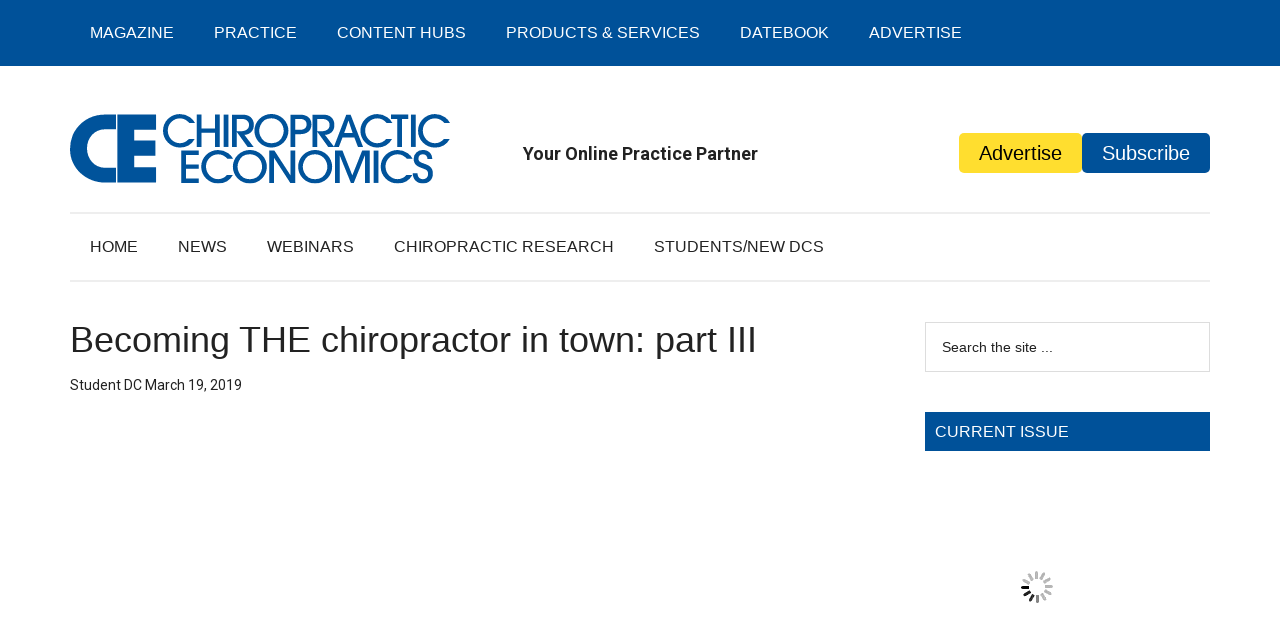

--- FILE ---
content_type: text/html; charset=UTF-8
request_url: https://www.chiroeco.com/becoming-the-chiropractor-in-town-part-iii/
body_size: 29405
content:
<!DOCTYPE html><html lang="en-US" prefix="og: http://ogp.me/ns# fb: http://ogp.me/ns/fb#"><head ><meta charset="UTF-8" /><meta name="viewport" content="width=device-width, initial-scale=1" /><meta name="referrer" content="no-referrer-when-downgrade"><meta name='robots' content='max-image-preview:large' /><style>img:is([sizes="auto" i], [sizes^="auto," i]) { contain-intrinsic-size: 3000px 1500px }</style><title>Becoming THE chiropractor in town: part III - Chiropractic Economics</title><meta name="description" content="Pat yourself on the back. You&#039;ve stuck with this three-part series, and have arrived at the last three lay lecture marketing &quot;insider&#039;s&quot; secrets. Here&#039;s a" /><meta name="robots" content="index, follow, max-snippet:-1, max-image-preview:large, max-video-preview:-1" /><link rel="canonical" href="https://www.chiroeco.com/becoming-the-chiropractor-in-town-part-iii/" /><meta name="twitter:card" content="summary_large_image" /><meta name="twitter:title" content="Becoming THE chiropractor in town: part III - Chiropractic Economics" /><meta name="twitter:description" content="Pat yourself on the back. You&#039;ve stuck with this three-part series, and have arrived at the last three lay lecture marketing &quot;insider&#039;s&quot; secrets. Here&#039;s a" /><meta name="twitter:image" content="https://chiroeco.b-cdn.net/wp-content/uploads/2019/03/best-2.jpg" /><meta name="twitter:creator" content="@chiroecomag" /><meta name="twitter:site" content="@chiroecomag" /> <script type="application/ld+json" class="yoast-schema-graph">{"@context":"https://schema.org","@graph":[{"@type":"Organization","@id":"https://www.chiroeco.com/#organization","name":"Chiropractic Economics","url":"https://www.chiroeco.com/","sameAs":["http://www.facebook.com/ChiroEcoMag","https://instagram.com/chiroecomag/","http://www.linkedin.com/company/chiropractic-economics","https://twitter.com/chiroecomag"],"logo":{"@type":"ImageObject","@id":"https://www.chiroeco.com/#logo","inLanguage":"en-US","url":"https://chiroeco.b-cdn.net/wp-content/uploads/2018/12/CE_logo_header.svg","caption":"Chiropractic Economics"},"image":{"@id":"https://www.chiroeco.com/#logo"}},{"@type":"WebSite","@id":"https://www.chiroeco.com/#website","url":"https://www.chiroeco.com/","name":"Chiropractic Economics","description":"Your Online Practice Partner","publisher":{"@id":"https://www.chiroeco.com/#organization"},"potentialAction":[{"@type":"SearchAction","target":"https://www.chiroeco.com/?s={search_term_string}","query-input":"required name=search_term_string"}],"inLanguage":"en-US"},{"@type":"ImageObject","@id":"https://www.chiroeco.com/becoming-the-chiropractor-in-town-part-iii/#primaryimage","inLanguage":"en-US","url":"https://chiroeco.b-cdn.net/wp-content/uploads/2019/03/best-2.jpg","width":700,"height":525},{"@type":"WebPage","@id":"https://www.chiroeco.com/becoming-the-chiropractor-in-town-part-iii/#webpage","url":"https://www.chiroeco.com/becoming-the-chiropractor-in-town-part-iii/","name":"Becoming THE chiropractor in town: part III - Chiropractic Economics","isPartOf":{"@id":"https://www.chiroeco.com/#website"},"primaryImageOfPage":{"@id":"https://www.chiroeco.com/becoming-the-chiropractor-in-town-part-iii/#primaryimage"},"datePublished":"2019-03-19T18:34:17+00:00","dateModified":"2019-03-19T18:34:17+00:00","description":"Pat yourself on the back. You've stuck with this three-part series, and have arrived at the last three lay lecture marketing \"insider's\" secrets. Here's a","inLanguage":"en-US","potentialAction":[{"@type":"ReadAction","target":["https://www.chiroeco.com/becoming-the-chiropractor-in-town-part-iii/"]}]},{"@type":"Article","@id":"https://www.chiroeco.com/becoming-the-chiropractor-in-town-part-iii/#article","isPartOf":{"@id":"https://www.chiroeco.com/becoming-the-chiropractor-in-town-part-iii/#webpage"},"author":{"@id":"https://www.chiroeco.com/#/schema/person/bca3c17dc0e30db209ac767023356b51"},"headline":"Becoming THE chiropractor in town: part III","datePublished":"2019-03-19T18:34:17+00:00","dateModified":"2019-03-19T18:34:17+00:00","mainEntityOfPage":{"@id":"https://www.chiroeco.com/becoming-the-chiropractor-in-town-part-iii/#webpage"},"commentCount":0,"publisher":{"@id":"https://www.chiroeco.com/#organization"},"image":{"@id":"https://www.chiroeco.com/becoming-the-chiropractor-in-town-part-iii/#primaryimage"},"articleSection":"Career Development,Student DC","inLanguage":"en-US","potentialAction":[{"@type":"CommentAction","name":"Comment","target":["https://www.chiroeco.com/becoming-the-chiropractor-in-town-part-iii/#respond"]}]},{"@type":"Person","@id":"https://www.chiroeco.com/#/schema/person/bca3c17dc0e30db209ac767023356b51","name":"Student DC","image":{"@type":"ImageObject","@id":"https://www.chiroeco.com/#personlogo","inLanguage":"en-US","url":"https://www.chiroeco.com/wp-content/litespeed/avatar/c078b22dc0e3c43d51c81476bc058664.jpg?ver=1768858856","caption":"Student DC"}}]}</script> <link rel='dns-prefetch' href='//fonts.googleapis.com' /><link rel='dns-prefetch' href='//www.chiroeco.com' /><link rel='dns-prefetch' href='//chiroeco.b-cdn.net' /><link rel='preconnect' href='//www.chiroeco.com' /><link rel='preconnect' href='//chiroeco.b-cdn.net' />
<script id="chiro-ready" type="litespeed/javascript">window.advanced_ads_ready=function(e,a){a=a||"complete";var d=function(e){return"interactive"===a?"loading"!==e:"complete"===e};d(document.readyState)?e():document.addEventListener("readystatechange",(function(a){d(a.target.readyState)&&e()}),{once:"interactive"===a})},window.advanced_ads_ready_queue=window.advanced_ads_ready_queue||[]</script> <style type="text/css">.powerpress_player .wp-audio-shortcode { max-width: 650px; }</style><link data-optimized="2" rel="stylesheet" href="https://chiroeco.b-cdn.net/wp-content/litespeed/css/650b46b3e8d866b8dd72d4b486b49356.css?ver=25d4d" /><style id='classic-theme-styles-inline-css' type='text/css'>/*! This file is auto-generated */
.wp-block-button__link{color:#fff;background-color:#32373c;border-radius:9999px;box-shadow:none;text-decoration:none;padding:calc(.667em + 2px) calc(1.333em + 2px);font-size:1.125em}.wp-block-file__button{background:#32373c;color:#fff;text-decoration:none}</style><style id='safe-svg-svg-icon-style-inline-css' type='text/css'>.safe-svg-cover{text-align:center}.safe-svg-cover .safe-svg-inside{display:inline-block;max-width:100%}.safe-svg-cover svg{fill:currentColor;height:100%;max-height:100%;max-width:100%;width:100%}</style><style id='powerpress-player-block-style-inline-css' type='text/css'></style><style id='global-styles-inline-css' type='text/css'>:root{--wp--preset--aspect-ratio--square: 1;--wp--preset--aspect-ratio--4-3: 4/3;--wp--preset--aspect-ratio--3-4: 3/4;--wp--preset--aspect-ratio--3-2: 3/2;--wp--preset--aspect-ratio--2-3: 2/3;--wp--preset--aspect-ratio--16-9: 16/9;--wp--preset--aspect-ratio--9-16: 9/16;--wp--preset--color--black: #000000;--wp--preset--color--cyan-bluish-gray: #abb8c3;--wp--preset--color--white: #ffffff;--wp--preset--color--pale-pink: #f78da7;--wp--preset--color--vivid-red: #cf2e2e;--wp--preset--color--luminous-vivid-orange: #ff6900;--wp--preset--color--luminous-vivid-amber: #fcb900;--wp--preset--color--light-green-cyan: #7bdcb5;--wp--preset--color--vivid-green-cyan: #00d084;--wp--preset--color--pale-cyan-blue: #8ed1fc;--wp--preset--color--vivid-cyan-blue: #0693e3;--wp--preset--color--vivid-purple: #9b51e0;--wp--preset--gradient--vivid-cyan-blue-to-vivid-purple: linear-gradient(135deg,rgba(6,147,227,1) 0%,rgb(155,81,224) 100%);--wp--preset--gradient--light-green-cyan-to-vivid-green-cyan: linear-gradient(135deg,rgb(122,220,180) 0%,rgb(0,208,130) 100%);--wp--preset--gradient--luminous-vivid-amber-to-luminous-vivid-orange: linear-gradient(135deg,rgba(252,185,0,1) 0%,rgba(255,105,0,1) 100%);--wp--preset--gradient--luminous-vivid-orange-to-vivid-red: linear-gradient(135deg,rgba(255,105,0,1) 0%,rgb(207,46,46) 100%);--wp--preset--gradient--very-light-gray-to-cyan-bluish-gray: linear-gradient(135deg,rgb(238,238,238) 0%,rgb(169,184,195) 100%);--wp--preset--gradient--cool-to-warm-spectrum: linear-gradient(135deg,rgb(74,234,220) 0%,rgb(151,120,209) 20%,rgb(207,42,186) 40%,rgb(238,44,130) 60%,rgb(251,105,98) 80%,rgb(254,248,76) 100%);--wp--preset--gradient--blush-light-purple: linear-gradient(135deg,rgb(255,206,236) 0%,rgb(152,150,240) 100%);--wp--preset--gradient--blush-bordeaux: linear-gradient(135deg,rgb(254,205,165) 0%,rgb(254,45,45) 50%,rgb(107,0,62) 100%);--wp--preset--gradient--luminous-dusk: linear-gradient(135deg,rgb(255,203,112) 0%,rgb(199,81,192) 50%,rgb(65,88,208) 100%);--wp--preset--gradient--pale-ocean: linear-gradient(135deg,rgb(255,245,203) 0%,rgb(182,227,212) 50%,rgb(51,167,181) 100%);--wp--preset--gradient--electric-grass: linear-gradient(135deg,rgb(202,248,128) 0%,rgb(113,206,126) 100%);--wp--preset--gradient--midnight: linear-gradient(135deg,rgb(2,3,129) 0%,rgb(40,116,252) 100%);--wp--preset--font-size--small: 13px;--wp--preset--font-size--medium: 20px;--wp--preset--font-size--large: 36px;--wp--preset--font-size--x-large: 42px;--wp--preset--spacing--20: 0.44rem;--wp--preset--spacing--30: 0.67rem;--wp--preset--spacing--40: 1rem;--wp--preset--spacing--50: 1.5rem;--wp--preset--spacing--60: 2.25rem;--wp--preset--spacing--70: 3.38rem;--wp--preset--spacing--80: 5.06rem;--wp--preset--shadow--natural: 6px 6px 9px rgba(0, 0, 0, 0.2);--wp--preset--shadow--deep: 12px 12px 50px rgba(0, 0, 0, 0.4);--wp--preset--shadow--sharp: 6px 6px 0px rgba(0, 0, 0, 0.2);--wp--preset--shadow--outlined: 6px 6px 0px -3px rgba(255, 255, 255, 1), 6px 6px rgba(0, 0, 0, 1);--wp--preset--shadow--crisp: 6px 6px 0px rgba(0, 0, 0, 1);}:where(.is-layout-flex){gap: 0.5em;}:where(.is-layout-grid){gap: 0.5em;}body .is-layout-flex{display: flex;}.is-layout-flex{flex-wrap: wrap;align-items: center;}.is-layout-flex > :is(*, div){margin: 0;}body .is-layout-grid{display: grid;}.is-layout-grid > :is(*, div){margin: 0;}:where(.wp-block-columns.is-layout-flex){gap: 2em;}:where(.wp-block-columns.is-layout-grid){gap: 2em;}:where(.wp-block-post-template.is-layout-flex){gap: 1.25em;}:where(.wp-block-post-template.is-layout-grid){gap: 1.25em;}.has-black-color{color: var(--wp--preset--color--black) !important;}.has-cyan-bluish-gray-color{color: var(--wp--preset--color--cyan-bluish-gray) !important;}.has-white-color{color: var(--wp--preset--color--white) !important;}.has-pale-pink-color{color: var(--wp--preset--color--pale-pink) !important;}.has-vivid-red-color{color: var(--wp--preset--color--vivid-red) !important;}.has-luminous-vivid-orange-color{color: var(--wp--preset--color--luminous-vivid-orange) !important;}.has-luminous-vivid-amber-color{color: var(--wp--preset--color--luminous-vivid-amber) !important;}.has-light-green-cyan-color{color: var(--wp--preset--color--light-green-cyan) !important;}.has-vivid-green-cyan-color{color: var(--wp--preset--color--vivid-green-cyan) !important;}.has-pale-cyan-blue-color{color: var(--wp--preset--color--pale-cyan-blue) !important;}.has-vivid-cyan-blue-color{color: var(--wp--preset--color--vivid-cyan-blue) !important;}.has-vivid-purple-color{color: var(--wp--preset--color--vivid-purple) !important;}.has-black-background-color{background-color: var(--wp--preset--color--black) !important;}.has-cyan-bluish-gray-background-color{background-color: var(--wp--preset--color--cyan-bluish-gray) !important;}.has-white-background-color{background-color: var(--wp--preset--color--white) !important;}.has-pale-pink-background-color{background-color: var(--wp--preset--color--pale-pink) !important;}.has-vivid-red-background-color{background-color: var(--wp--preset--color--vivid-red) !important;}.has-luminous-vivid-orange-background-color{background-color: var(--wp--preset--color--luminous-vivid-orange) !important;}.has-luminous-vivid-amber-background-color{background-color: var(--wp--preset--color--luminous-vivid-amber) !important;}.has-light-green-cyan-background-color{background-color: var(--wp--preset--color--light-green-cyan) !important;}.has-vivid-green-cyan-background-color{background-color: var(--wp--preset--color--vivid-green-cyan) !important;}.has-pale-cyan-blue-background-color{background-color: var(--wp--preset--color--pale-cyan-blue) !important;}.has-vivid-cyan-blue-background-color{background-color: var(--wp--preset--color--vivid-cyan-blue) !important;}.has-vivid-purple-background-color{background-color: var(--wp--preset--color--vivid-purple) !important;}.has-black-border-color{border-color: var(--wp--preset--color--black) !important;}.has-cyan-bluish-gray-border-color{border-color: var(--wp--preset--color--cyan-bluish-gray) !important;}.has-white-border-color{border-color: var(--wp--preset--color--white) !important;}.has-pale-pink-border-color{border-color: var(--wp--preset--color--pale-pink) !important;}.has-vivid-red-border-color{border-color: var(--wp--preset--color--vivid-red) !important;}.has-luminous-vivid-orange-border-color{border-color: var(--wp--preset--color--luminous-vivid-orange) !important;}.has-luminous-vivid-amber-border-color{border-color: var(--wp--preset--color--luminous-vivid-amber) !important;}.has-light-green-cyan-border-color{border-color: var(--wp--preset--color--light-green-cyan) !important;}.has-vivid-green-cyan-border-color{border-color: var(--wp--preset--color--vivid-green-cyan) !important;}.has-pale-cyan-blue-border-color{border-color: var(--wp--preset--color--pale-cyan-blue) !important;}.has-vivid-cyan-blue-border-color{border-color: var(--wp--preset--color--vivid-cyan-blue) !important;}.has-vivid-purple-border-color{border-color: var(--wp--preset--color--vivid-purple) !important;}.has-vivid-cyan-blue-to-vivid-purple-gradient-background{background: var(--wp--preset--gradient--vivid-cyan-blue-to-vivid-purple) !important;}.has-light-green-cyan-to-vivid-green-cyan-gradient-background{background: var(--wp--preset--gradient--light-green-cyan-to-vivid-green-cyan) !important;}.has-luminous-vivid-amber-to-luminous-vivid-orange-gradient-background{background: var(--wp--preset--gradient--luminous-vivid-amber-to-luminous-vivid-orange) !important;}.has-luminous-vivid-orange-to-vivid-red-gradient-background{background: var(--wp--preset--gradient--luminous-vivid-orange-to-vivid-red) !important;}.has-very-light-gray-to-cyan-bluish-gray-gradient-background{background: var(--wp--preset--gradient--very-light-gray-to-cyan-bluish-gray) !important;}.has-cool-to-warm-spectrum-gradient-background{background: var(--wp--preset--gradient--cool-to-warm-spectrum) !important;}.has-blush-light-purple-gradient-background{background: var(--wp--preset--gradient--blush-light-purple) !important;}.has-blush-bordeaux-gradient-background{background: var(--wp--preset--gradient--blush-bordeaux) !important;}.has-luminous-dusk-gradient-background{background: var(--wp--preset--gradient--luminous-dusk) !important;}.has-pale-ocean-gradient-background{background: var(--wp--preset--gradient--pale-ocean) !important;}.has-electric-grass-gradient-background{background: var(--wp--preset--gradient--electric-grass) !important;}.has-midnight-gradient-background{background: var(--wp--preset--gradient--midnight) !important;}.has-small-font-size{font-size: var(--wp--preset--font-size--small) !important;}.has-medium-font-size{font-size: var(--wp--preset--font-size--medium) !important;}.has-large-font-size{font-size: var(--wp--preset--font-size--large) !important;}.has-x-large-font-size{font-size: var(--wp--preset--font-size--x-large) !important;}
:where(.wp-block-post-template.is-layout-flex){gap: 1.25em;}:where(.wp-block-post-template.is-layout-grid){gap: 1.25em;}
:where(.wp-block-columns.is-layout-flex){gap: 2em;}:where(.wp-block-columns.is-layout-grid){gap: 2em;}
:root :where(.wp-block-pullquote){font-size: 1.5em;line-height: 1.6;}</style><script id="jquery-core-js-extra" type="litespeed/javascript">var SS_DATA={"ajaxurl":"https:\/\/www.chiroeco.com\/wp-admin\/admin-ajax.php"};var pysFacebookRest={"restApiUrl":"https:\/\/www.chiroeco.com\/wp-json\/pys-facebook\/v1\/event","debug":""}</script> <script type="litespeed/javascript" data-src="https://chiroeco.b-cdn.net/wp-includes/js/jquery/jquery.min.js" id="jquery-core-js"></script> <script id="track-the-click-js-extra" type="litespeed/javascript">var ajax_var={"nonce":"cd7c3d062e"};var ttc_data={"proBeacon":""}</script> <script type="text/javascript" src="https://chiroeco.b-cdn.net/wp-content/plugins/track-the-click/public/js/track-the-click-public.js" id="track-the-click-js" data-noptimize="true" data-no-optimize="1"></script> <script type="text/javascript" id="track-the-click-js-after" data-noptimize="true" data-no-optimize="1">/*  */
function getHomeURL() {return "https://www.chiroeco.com";}
function getPostID() {return 119803;}
function showClickCounts() {return false;}
/*  */</script> <script id="advanced-ads-advanced-js-js-extra" type="litespeed/javascript">var advads_options={"blog_id":"1","privacy":{"enabled":!1,"state":"not_needed"}}</script> <script id="advanced_ads_pro/visitor_conditions-js-extra" type="litespeed/javascript">var advanced_ads_pro_visitor_conditions={"referrer_cookie_name":"advanced_ads_pro_visitor_referrer","referrer_exdays":"365","page_impr_cookie_name":"advanced_ads_page_impressions","page_impr_exdays":"3650"}</script> <link rel="https://api.w.org/" href="https://www.chiroeco.com/wp-json/" /><link rel="alternate" title="JSON" type="application/json" href="https://www.chiroeco.com/wp-json/wp/v2/posts/119803" /><link rel="EditURI" type="application/rsd+xml" title="RSD" href="https://www.chiroeco.com/xmlrpc.php?rsd" /><meta name="generator" content="WordPress 6.8.2" /><link rel='shortlink' href='https://www.chiroeco.com/?p=119803' /><link rel="alternate" title="oEmbed (JSON)" type="application/json+oembed" href="https://www.chiroeco.com/wp-json/oembed/1.0/embed?url=https%3A%2F%2Fwww.chiroeco.com%2Fbecoming-the-chiropractor-in-town-part-iii%2F" /><link rel="alternate" title="oEmbed (XML)" type="text/xml+oembed" href="https://www.chiroeco.com/wp-json/oembed/1.0/embed?url=https%3A%2F%2Fwww.chiroeco.com%2Fbecoming-the-chiropractor-in-town-part-iii%2F&#038;format=xml" /><style>#category-posts-8-internal ul {padding: 0;}
#category-posts-8-internal .cat-post-item img {max-width: initial; max-height: initial; margin: initial;}
#category-posts-8-internal .cat-post-author {margin-bottom: 0;}
#category-posts-8-internal .cat-post-thumbnail {margin: 5px 10px 5px 0;}
#category-posts-8-internal .cat-post-item:before {content: ""; clear: both;}
#category-posts-8-internal .cat-post-excerpt-more {display: inline-block;}
#category-posts-8-internal .cat-post-item {list-style: none; margin: 3px 0 10px; padding: 3px 0;}
#category-posts-8-internal .cat-post-current .cat-post-title {font-weight: bold; text-transform: uppercase;}
#category-posts-8-internal [class*=cat-post-tax] {font-size: 0.85em;}
#category-posts-8-internal [class*=cat-post-tax] * {display:inline-block;}
#category-posts-8-internal .cat-post-item:after {content: ""; display: table;	clear: both;}
#category-posts-8-internal .cat-post-item .cat-post-title {overflow: hidden;text-overflow: ellipsis;white-space: initial;display: -webkit-box;-webkit-line-clamp: 2;-webkit-box-orient: vertical;padding-bottom: 0 !important;}
#category-posts-8-internal .cat-post-item:after {content: ""; display: table;	clear: both;}
#category-posts-8-internal .cat-post-thumbnail {display:block; float:left; margin:5px 10px 5px 0;}
#category-posts-8-internal .cat-post-crop {overflow:hidden;display:block;}
#category-posts-8-internal p {margin:5px 0 0 0}
#category-posts-8-internal li > div {margin:5px 0 0 0; clear:both;}
#category-posts-8-internal .dashicons {vertical-align:middle;}
#category-posts-8-internal .cat-post-thumbnail .cat-post-crop img {height: 100px;}
#category-posts-8-internal .cat-post-thumbnail .cat-post-crop img {width: 150px;}
#category-posts-8-internal .cat-post-thumbnail .cat-post-crop img {object-fit: cover; max-width: 100%; display: block;}
#category-posts-8-internal .cat-post-thumbnail .cat-post-crop-not-supported img {width: 100%;}
#category-posts-8-internal .cat-post-thumbnail {max-width:100%;}
#category-posts-8-internal .cat-post-item img {margin: initial;}
#category-posts-9-internal ul {padding: 0;}
#category-posts-9-internal .cat-post-item img {max-width: initial; max-height: initial; margin: initial;}
#category-posts-9-internal .cat-post-author {margin-bottom: 0;}
#category-posts-9-internal .cat-post-thumbnail {margin: 5px 10px 5px 0;}
#category-posts-9-internal .cat-post-item:before {content: ""; clear: both;}
#category-posts-9-internal .cat-post-excerpt-more {display: inline-block;}
#category-posts-9-internal .cat-post-item {list-style: none; margin: 3px 0 10px; padding: 3px 0;}
#category-posts-9-internal .cat-post-current .cat-post-title {font-weight: bold; text-transform: uppercase;}
#category-posts-9-internal [class*=cat-post-tax] {font-size: 0.85em;}
#category-posts-9-internal [class*=cat-post-tax] * {display:inline-block;}
#category-posts-9-internal .cat-post-item:after {content: ""; display: table;	clear: both;}
#category-posts-9-internal .cat-post-item .cat-post-title {overflow: hidden;text-overflow: ellipsis;white-space: initial;display: -webkit-box;-webkit-line-clamp: 2;-webkit-box-orient: vertical;padding-bottom: 0 !important;}
#category-posts-9-internal .cat-post-item:after {content: ""; display: table;	clear: both;}
#category-posts-9-internal .cat-post-thumbnail {display:block; float:left; margin:5px 10px 5px 0;}
#category-posts-9-internal .cat-post-crop {overflow:hidden;display:block;}
#category-posts-9-internal p {margin:5px 0 0 0}
#category-posts-9-internal li > div {margin:5px 0 0 0; clear:both;}
#category-posts-9-internal .dashicons {vertical-align:middle;}
#category-posts-9-internal .cat-post-thumbnail .cat-post-crop img {height: 100px;}
#category-posts-9-internal .cat-post-thumbnail .cat-post-crop img {width: 150px;}
#category-posts-9-internal .cat-post-thumbnail .cat-post-crop img {object-fit: cover; max-width: 100%; display: block;}
#category-posts-9-internal .cat-post-thumbnail .cat-post-crop-not-supported img {width: 100%;}
#category-posts-9-internal .cat-post-thumbnail {max-width:100%;}
#category-posts-9-internal .cat-post-item img {margin: initial;}
#category-posts-10-internal ul {padding: 0;}
#category-posts-10-internal .cat-post-item img {max-width: initial; max-height: initial; margin: initial;}
#category-posts-10-internal .cat-post-author {margin-bottom: 0;}
#category-posts-10-internal .cat-post-thumbnail {margin: 5px 10px 5px 0;}
#category-posts-10-internal .cat-post-item:before {content: ""; clear: both;}
#category-posts-10-internal .cat-post-excerpt-more {display: inline-block;}
#category-posts-10-internal .cat-post-item {list-style: none; margin: 3px 0 10px; padding: 3px 0;}
#category-posts-10-internal .cat-post-current .cat-post-title {font-weight: bold; text-transform: uppercase;}
#category-posts-10-internal [class*=cat-post-tax] {font-size: 0.85em;}
#category-posts-10-internal [class*=cat-post-tax] * {display:inline-block;}
#category-posts-10-internal .cat-post-item:after {content: ""; display: table;	clear: both;}
#category-posts-10-internal .cat-post-item .cat-post-title {overflow: hidden;text-overflow: ellipsis;white-space: initial;display: -webkit-box;-webkit-line-clamp: 2;-webkit-box-orient: vertical;padding-bottom: 0 !important;}
#category-posts-10-internal .cat-post-item:after {content: ""; display: table;	clear: both;}
#category-posts-10-internal .cat-post-thumbnail {display:block; float:left; margin:5px 10px 5px 0;}
#category-posts-10-internal .cat-post-crop {overflow:hidden;display:block;}
#category-posts-10-internal p {margin:5px 0 0 0}
#category-posts-10-internal li > div {margin:5px 0 0 0; clear:both;}
#category-posts-10-internal .dashicons {vertical-align:middle;}
#category-posts-10-internal .cat-post-thumbnail .cat-post-crop img {height: 100px;}
#category-posts-10-internal .cat-post-thumbnail .cat-post-crop img {width: 150px;}
#category-posts-10-internal .cat-post-thumbnail .cat-post-crop img {object-fit: cover; max-width: 100%; display: block;}
#category-posts-10-internal .cat-post-thumbnail .cat-post-crop-not-supported img {width: 100%;}
#category-posts-10-internal .cat-post-thumbnail {max-width:100%;}
#category-posts-10-internal .cat-post-item img {margin: initial;}
#category-posts-11-internal ul {padding: 0;}
#category-posts-11-internal .cat-post-item img {max-width: initial; max-height: initial; margin: initial;}
#category-posts-11-internal .cat-post-author {margin-bottom: 0;}
#category-posts-11-internal .cat-post-thumbnail {margin: 5px 10px 5px 0;}
#category-posts-11-internal .cat-post-item:before {content: ""; clear: both;}
#category-posts-11-internal .cat-post-excerpt-more {display: inline-block;}
#category-posts-11-internal .cat-post-item {list-style: none; margin: 3px 0 10px; padding: 3px 0;}
#category-posts-11-internal .cat-post-current .cat-post-title {font-weight: bold; text-transform: uppercase;}
#category-posts-11-internal [class*=cat-post-tax] {font-size: 0.85em;}
#category-posts-11-internal [class*=cat-post-tax] * {display:inline-block;}
#category-posts-11-internal .cat-post-item:after {content: ""; display: table;	clear: both;}
#category-posts-11-internal .cat-post-item .cat-post-title {overflow: hidden;text-overflow: ellipsis;white-space: initial;display: -webkit-box;-webkit-line-clamp: 2;-webkit-box-orient: vertical;padding-bottom: 0 !important;}
#category-posts-11-internal .cat-post-item:after {content: ""; display: table;	clear: both;}
#category-posts-11-internal .cat-post-thumbnail {display:block; float:left; margin:5px 10px 5px 0;}
#category-posts-11-internal .cat-post-crop {overflow:hidden;display:block;}
#category-posts-11-internal p {margin:5px 0 0 0}
#category-posts-11-internal li > div {margin:5px 0 0 0; clear:both;}
#category-posts-11-internal .dashicons {vertical-align:middle;}
#category-posts-11-internal .cat-post-thumbnail .cat-post-crop img {height: 100px;}
#category-posts-11-internal .cat-post-thumbnail .cat-post-crop img {width: 150px;}
#category-posts-11-internal .cat-post-thumbnail .cat-post-crop img {object-fit: cover; max-width: 100%; display: block;}
#category-posts-11-internal .cat-post-thumbnail .cat-post-crop-not-supported img {width: 100%;}
#category-posts-11-internal .cat-post-thumbnail {max-width:100%;}
#category-posts-11-internal .cat-post-item img {margin: initial;}</style> <script type="litespeed/javascript" data-src='https://tag.simpli.fi/sifitag/125dc4d0-6175-0138-71a9-067f653fa718'></script>  <script type="litespeed/javascript" data-src="https://www.googletagmanager.com/gtag/js?id=AW-561418696"></script> <script type="litespeed/javascript">window.dataLayer=window.dataLayer||[];function gtag(){dataLayer.push(arguments)}
gtag('js',new Date());gtag('config','AW-561418696')</script> <script type="text/javascript">function powerpress_pinw(pinw_url){window.open(pinw_url, 'PowerPressPlayer','toolbar=0,status=0,resizable=1,width=460,height=320');	return false;}
                //-->

                // tabnab protection
                window.addEventListener('load', function () {
                    // make all links have rel="noopener noreferrer"
                    document.querySelectorAll('a[target="_blank"]').forEach(link => {
                        link.setAttribute('rel', 'noopener noreferrer');
                    });
                });</script>  <script type="application/ld+json">{"@context":"https:\/\/schema.org\/","@type":"BlogPosting","mainEntityOfPage":{"@type":"WebPage","@id":"https:\/\/www.chiroeco.com\/becoming-the-chiropractor-in-town-part-iii\/"},"url":"https:\/\/www.chiroeco.com\/becoming-the-chiropractor-in-town-part-iii\/","headline":"Becoming THE chiropractor in town: part III","datePublished":"2019-03-19T14:34:17-04:00","dateModified":"2019-03-19T14:34:17-04:00","publisher":{"@type":"Organization","@id":"https:\/\/www.chiroeco.com\/#organization","name":"Chiropractic Economics","logo":{"@type":"ImageObject","url":"https:\/\/www.chiroeco.com\/wp-content\/uploads\/2017\/09\/Chiro-Homepage-Logo.png","width":600,"height":60}},"image":{"@type":"ImageObject","url":"https:\/\/chiroeco.b-cdn.net\/wp-content\/uploads\/2019\/03\/best-2.jpg","width":700,"height":525},"articleSection":"Career Development","description":"Pat yourself on the back. You've stuck with this three-part series, and have arrived at the last three lay lecture marketing \"insider's\" secrets. Here's a recap of the first six: 1. Don't be too technical with your talk content. 2. Include a special money-saving offer at the close of","author":{"@type":"Person","name":"Student DC","url":"https:\/\/www.chiroeco.com\/author\/tybell-ce-admin\/","image":{"@type":"ImageObject","url":"https:\/\/www.chiroeco.com\/wp-content\/litespeed\/avatar\/c078b22dc0e3c43d51c81476bc058664.jpg?ver=1768858856","height":96,"width":96}}}</script> <style type="text/css">:not(#tve) .ttfm1{font-family: 'gravitylight' !important;font-weight: 400 !important;}.ttfm1 input, .ttfm1 select, .ttfm1 textarea, .ttfm1 button {font-family: 'gravitylight' !important;font-weight: 400 !important;}</style><style type="text/css" id="tve_global_variables">:root{--tcb-background-author-image:url(https://chiroeco.b-cdn.net/wp-content/litespeed/avatar/5a27f6089b4b793ef9413ccf76d9840d.jpg?ver=1768857949);--tcb-background-user-image:url(https://chiroeco.b-cdn.net/);--tcb-background-featured-image-thumbnail:url(https://chiroeco.b-cdn.net/wp-content/uploads/2019/03/best-2.jpg);}</style><style type="text/css">.ctl-bullets-container {
                display: block;
                position: fixed;
                right: 0;
                height: 100%;
                z-index: 1049;
                font-weight: normal;
                height: 70vh;
                overflow-x: hidden;
                overflow-y: auto;
                margin: 15vh auto;
            }</style><script type="litespeed/javascript">advads_items={conditions:{},display_callbacks:{},display_effect_callbacks:{},hide_callbacks:{},backgrounds:{},effect_durations:{},close_functions:{},showed:[]}</script><style type="text/css" id="chiro-layer-custom-css"></style><script type="litespeed/javascript">var advadsCfpQueue=[];var advadsCfpAd=function(adID){if('undefined'==typeof advadsProCfp){advadsCfpQueue.push(adID)}else{advadsProCfp.addElement(adID)}}</script> <meta name="referrer" content="no-referrer-when-downgrade"><noscript><iframe data-lazyloaded="1" src="about:blank" data-litespeed-src="//www.googletagmanager.com/ns.html?id=GTM-M6ZLNZ"
height="0" width="0" style="display:none;visibility:hidden"></iframe></noscript> <script type="litespeed/javascript">(function(w,d,s,l,i){w[l]=w[l]||[];w[l].push({'gtm.start':new Date().getTime(),event:'gtm.js'});var f=d.getElementsByTagName(s)[0],j=d.createElement(s),dl=l!='dataLayer'?'&l='+l:'';j.async=!0;j.src='//www.googletagmanager.com/gtm.js?id='+i+dl;f.parentNode.insertBefore(j,f)})(window,document,'script','dataLayer','GTM-M6ZLNZ')</script>  <script type="litespeed/javascript" data-src='https://www.google.com/recaptcha/api.js'></script> <link rel="stylesheet" href="https://olytics.omeda.com/olytics/css/v3/p/olytics.css" /> <script type="litespeed/javascript">window.olytics||(window.olytics=[]),window.olytics.methods=["fire","confirm"],window.olytics.factory=function(i){return function(){var t=Array.prototype.slice.call(arguments);return t.unshift(i),window.olytics.push(t),window.olytics}};for(var i=0;i<window.olytics.methods.length;i++){var method=window.olytics.methods[i];window.olytics[method]=window.olytics.factory(method)}olytics.load=function(i){if(!document.getElementById("olyticsImport")){window.a=window.olytics;var t=document.createElement("script");t.async=!0,t.id="olyticsImport",t.type="text/javascript";var o="";void 0!==i&&void 0!==i.oid&&(o=i.oid),t.setAttribute("data-oid",o),t.src="https://olytics.omeda.com/olytics/js/v3/p/olytics.min.js",t.addEventListener("load",function(t){for(olytics.initialize({Olytics:i});window.a.length>0;){var o=window.a.shift(),s=o.shift();olytics[s]&&olytics[s].apply(olytics,o)}},!1);var s=document.getElementsByTagName("script")[0];s.parentNode.insertBefore(t,s)}},olytics.load({oid:"44424accd410475b8a8a5f15047012da"})</script> <script type="litespeed/javascript">olytics.fire({behaviorId:'2672C9123356A8B'})</script> <script referrerpolicy="no-referrer-when-downgrade" type="litespeed/javascript" data-src='https://tag.simpli.fi/sifitag/7ab4c9b3-8882-476d-87e0-94a7523a90ef'></script> <link rel="amphtml" href="https://www.chiroeco.com/becoming-the-chiropractor-in-town-part-iii/amp/"><style type="text/css" id="thrive-default-styles"></style><link rel="icon" href="https://chiroeco.b-cdn.net/wp-content/uploads/2018/12/CE-favicon_RGB-45x45.jpg" sizes="32x32" /><link rel="icon" href="https://chiroeco.b-cdn.net/wp-content/uploads/2018/12/CE-favicon_RGB-300x300.jpg" sizes="192x192" /><link rel="apple-touch-icon" href="https://chiroeco.b-cdn.net/wp-content/uploads/2018/12/CE-favicon_RGB-300x300.jpg" /><meta name="msapplication-TileImage" content="https://chiroeco.b-cdn.net/wp-content/uploads/2018/12/CE-favicon_RGB-300x300.jpg" />
<style type="text/css" id="wp-custom-css">.entry-content a {color:#005199;}
.entry-content a:hover {color:#005199;}
.featured-content .entry-title a {color:black;}
.featured-content .entry-title a:hover {color:black;}
#menu-home-page-left-menu a {color:black;}
#menu-home-page-left-menu a:hover {color:black;}
.parker-button {background:    #2782d2;
background:    -webkit-linear-gradient(#2782d2, #005199);
background:    linear-gradient(#2782d2, #005199);
border-radius: 5px;
padding:       8px 20px;
color:         #ffffff;
display:       inline-block;
font:          normal 700 24px/1 "Roboto", sans-serif;
text-align:    center;
}
.parker-button a {color:white;}
.parker-button a:hover {color:white;}
.parker-wrap {  display: flex;
  align-items: center;
  justify-content: center;}
#main_countedown_1 .time_left {background-color:#e1e1e1!important;}
#main_countedown_1 .time_description {font-family: 'Roboto', sans-serif!important;font-weight:normal!important;font-size:18px!important;}
.tve_p_lb_content {max-width: 690px!important;}
		/*DC CSS 9.4.18*/
@media screen and (max-width: 780px){
	#sbDiv {float: none !important;}
	nav.nav-secondary {
    display: none;
}
	.logo a {
    white-space: normal !important;
		font-size: 15px;
	}
	#nav_menu-5 {
    display: none;
}
	.ezcol.ezcol-two-third.ezcol-last {
    display: none !important;
}
	.site-inner {
    clear: both;
    padding-top: 0;
}
	h4 {
    margin-top: 10px !important;
}
	.site-header .wrap {
   border-bottom: none;
}

}

}
	#subscribeBtn {
    margin-top: 10px !important;
}
}

/*End*/
#category-posts-5 h4 { margin: 30px 0 0 0 }
#category-posts-5-internal .cat-post-item { border-bottom: 1px solid #ffd400 }

/*New Logo CSS by CVW and SC 12.31.18*/

.site-header .wrap {border-bottom:2px solid #eee}
.nav-secondary .wrap {border-bottom:2px solid #eee}

@media screen and (max-width: 780px){
#sbDiv {float: none !important;}
#logo-tagline {
    display: none;
}
#subscribeBtn {
    margin-bottom: 10px !important;
}
}
.bx-wrapper .bx-viewport {height:247px!important;}
#menu-item-126771{ font-weight: bolder;}
#menu-item-126771{ background:red;}</style><meta property="og:locale" content="en_US"/><meta property="og:site_name" content="Chiropractic Economics"/><meta property="og:title" content="Becoming THE chiropractor in town: part III - Chiropractic Economics"/><meta property="og:url" content="https://www.chiroeco.com/becoming-the-chiropractor-in-town-part-iii/"/><meta property="og:type" content="article"/><meta property="og:description" content="Pat yourself on the back. You&#039;ve stuck with this three-part series, and have arrived at the last three lay lecture marketing &quot;insider&#039;s&quot; secrets. Here&#039;s a"/><meta property="og:image" content="https://chiroeco.b-cdn.net/wp-content/uploads/2019/03/best-2.jpg"/><meta property="og:image:url" content="https://chiroeco.b-cdn.net/wp-content/uploads/2019/03/best-2.jpg"/><meta property="og:image:secure_url" content="https://chiroeco.b-cdn.net/wp-content/uploads/2019/03/best-2.jpg"/><meta property="og:image:width" content="700"/><meta property="og:image:height" content="525"/><meta property="article:published_time" content="2019-03-19T14:34:17-04:00"/><meta property="article:modified_time" content="2019-03-19T14:34:17-04:00" /><meta property="og:updated_time" content="2019-03-19T14:34:17-04:00" /><meta property="article:section" content="Career Development"/><meta property="article:section" content="Student DC"/><meta property="article:publisher" content="https://www.facebook.com/ChiroEcoMag/"/><meta itemprop="name" content="Becoming THE chiropractor in town: part III - Chiropractic Economics"/><meta itemprop="headline" content="Becoming THE chiropractor in town: part III - Chiropractic Economics"/><meta itemprop="description" content="Pat yourself on the back. You&#039;ve stuck with this three-part series, and have arrived at the last three lay lecture marketing &quot;insider&#039;s&quot; secrets. Here&#039;s a"/><meta itemprop="image" content="https://chiroeco.b-cdn.net/wp-content/uploads/2019/03/best-2.jpg"/><meta itemprop="datePublished" content="2019-03-19"/><meta itemprop="dateModified" content="2019-03-19T14:34:17-04:00" /><meta itemprop="author" content="Student DC"/><meta name="twitter:title" content="Becoming THE chiropractor in town: part III - Chiropractic Economics"/><meta name="twitter:url" content="https://www.chiroeco.com/becoming-the-chiropractor-in-town-part-iii/"/><meta name="twitter:description" content="Pat yourself on the back. You&#039;ve stuck with this three-part series, and have arrived at the last three lay lecture marketing &quot;insider&#039;s&quot; secrets. Here&#039;s a"/><meta name="twitter:image" content="https://chiroeco.b-cdn.net/wp-content/uploads/2019/03/best-2.jpg"/><meta name="twitter:card" content="summary_large_image"/></head><body class="wp-singular post-template-default single single-post postid-119803 single-format-standard wp-theme-genesis wp-child-theme-magazine-pro cooltimeline-body custom-header content-sidebar genesis-breadcrumbs-hidden genesis-footer-widgets-visible primary-nav magazine-pro-theme aa-prefix-chiro- aa-disabled-bots"><div class="site-container"> <script type="litespeed/javascript">!function(f,b,e,v,n,t,s){if(f.fbq)return;n=f.fbq=function(){n.callMethod?n.callMethod.apply(n,arguments):n.queue.push(arguments)};if(!f._fbq)f._fbq=n;n.push=n;n.loaded=!0;n.version='2.0';n.queue=[];t=b.createElement(e);t.async=!0;t.src=v;s=b.getElementsByTagName(e)[0];s.parentNode.insertBefore(t,s)}(window,document,'script','https://connect.facebook.net/en_US/fbevents.js');fbq('init','548896812522884');fbq('track','PageView')</script> <noscript><img height="1" width="1" style="display:none"
src="https://www.facebook.com/tr?id=548896812522884&ev=PageView&noscript=1"
/></noscript><meta name="referrer" content="no-referrer-when-downgrade"><nav class="nav-primary" aria-label="Main"><div class="wrap"><ul id="menu-main-menu" class="menu genesis-nav-menu menu-primary"><li id="menu-item-24" class="menu-item menu-item-type-post_type menu-item-object-page menu-item-has-children menu-item-24"><a href="https://www.chiroeco.com/magazine/" data-wpel-link="internal"><span >Magazine</span></a><ul class="sub-menu"><li id="menu-item-147735" class="menu-item menu-item-type-custom menu-item-object-custom menu-item-147735"><a href="https://www.chiroeco.com/current-issue" data-wpel-link="internal"><span >Current Issue</span></a></li><li id="menu-item-50" class="menu-item menu-item-type-post_type menu-item-object-page menu-item-50"><a href="https://www.chiroeco.com/magazine/" data-wpel-link="internal"><span >Past Issues</span></a></li><li id="menu-item-94346" class="menu-item menu-item-type-custom menu-item-object-custom menu-item-94346"><a href="https://www.chiroeco.com/subscribe" data-wpel-link="internal"><span >Subscribe</span></a></li><li id="menu-item-54" class="menu-item menu-item-type-custom menu-item-object-custom menu-item-54"><a href="https://tdg.omeda.com/chiro/r-custsrvlogin.do" data-wpel-link="external" target="_blank" rel="nofollow"><span >Change Mailing Address</span></a></li><li id="menu-item-149666" class="menu-item menu-item-type-taxonomy menu-item-object-category menu-item-149666"><a href="https://www.chiroeco.com/category/chiropractic-research/surveys-by-chiropractic-economics/" data-wpel-link="internal"><span >Surveys</span></a></li><li id="menu-item-57" class="menu-item menu-item-type-custom menu-item-object-custom menu-item-57"><a target="_blank" href="https://chiroeco.b-cdn.net/wp-content/uploads/2025/12/2026-Chiropractic-Economics-Combined-Print-Author-Guidelines_Intent-to-Submit_Editorial-Calendar_Final.pdf" data-wpel-link="internal"><span >Guidelines for Authors</span></a></li><li id="menu-item-64" class="menu-item menu-item-type-custom menu-item-object-custom menu-item-64"><a target="_blank" href="https://chiroeco.b-cdn.net/wp-content/uploads/2025/11/CE_EditCal_2026_11_11_2025_no_bleed.pdf" data-wpel-link="internal"><span >Editorial Calendar and Deadlines</span></a></li><li id="menu-item-149086" class="menu-item menu-item-type-post_type menu-item-object-post menu-item-has-children menu-item-149086"><a href="https://www.chiroeco.com/dynamic-chiropractic-newspaper/" data-wpel-link="internal"><span >Dynamic Chiropractic</span></a><ul class="sub-menu"><li id="menu-item-135172" class="menu-item menu-item-type-custom menu-item-object-custom menu-item-135172"><a href="https://www.chiroeco.com/dynamic-chiropractic-newspaper/" data-wpel-link="internal"><span >Newspaper</span></a></li><li id="menu-item-135173" class="menu-item menu-item-type-custom menu-item-object-custom menu-item-135173"><a href="https://www.chiroeco.com/dynamic-chiropractic-subscription/" data-wpel-link="internal"><span >Subscription</span></a></li></ul></li><li id="menu-item-149087" class="menu-item menu-item-type-post_type menu-item-object-post menu-item-has-children menu-item-149087"><a href="https://www.chiroeco.com/the-american-chiropractor-magazine/" data-wpel-link="internal"><span >The American Chiropractor</span></a><ul class="sub-menu"><li id="menu-item-135174" class="menu-item menu-item-type-custom menu-item-object-custom menu-item-135174"><a href="https://www.chiroeco.com/the-american-chiropractor-magazine/" data-wpel-link="internal"><span >Magazine</span></a></li></ul></li></ul></li><li id="menu-item-25" class="menu-item menu-item-type-post_type menu-item-object-page menu-item-has-children menu-item-25"><a href="https://www.chiroeco.com/practice/" data-wpel-link="internal"><span >Practice</span></a><ul class="sub-menu"><li id="menu-item-59" class="menu-item menu-item-type-taxonomy menu-item-object-category menu-item-59"><a href="https://www.chiroeco.com/category/practice/business-tips/" data-wpel-link="internal"><span >Business Tips</span></a></li><li id="menu-item-119073" class="menu-item menu-item-type-post_type menu-item-object-page menu-item-119073"><a href="https://www.chiroeco.com/chiropractic-school/" data-wpel-link="internal"><span >Chiropractic Schools</span></a></li><li id="menu-item-60" class="menu-item menu-item-type-taxonomy menu-item-object-category menu-item-60"><a href="https://www.chiroeco.com/category/practice/clinical-technique/" data-wpel-link="internal"><span >Clinical &#038; Technique</span></a></li><li id="menu-item-105720" class="menu-item menu-item-type-post_type menu-item-object-page menu-item-105720"><a href="https://www.chiroeco.com/chiropractic-ebooks/" data-wpel-link="internal"><span >Ebooks</span></a></li><li id="menu-item-106598" class="menu-item menu-item-type-post_type menu-item-object-page menu-item-106598"><a href="https://www.chiroeco.com/chiropractic-ecourses/" data-wpel-link="internal"><span >Ecourses</span></a></li><li id="menu-item-137021" class="menu-item menu-item-type-taxonomy menu-item-object-category menu-item-137021"><a href="https://www.chiroeco.com/category/sponsored-content/" data-wpel-link="internal"><span >Sponsored Content</span></a></li><li id="menu-item-106912" class="menu-item menu-item-type-post_type menu-item-object-page menu-item-106912"><a href="https://www.chiroeco.com/chiropractic-infographics/" data-wpel-link="internal"><span >Infographics</span></a></li><li id="menu-item-105719" class="menu-item menu-item-type-post_type menu-item-object-page menu-item-105719"><a href="https://www.chiroeco.com/chiropractic-quizzes/" data-wpel-link="internal"><span >Quizzes</span></a></li><li id="menu-item-62" class="menu-item menu-item-type-taxonomy menu-item-object-category menu-item-62"><a href="https://www.chiroeco.com/category/practice/wellness-nutrition/" data-wpel-link="internal"><span >Wellness &#038; Nutrition</span></a></li><li id="menu-item-120996" class="menu-item menu-item-type-post_type menu-item-object-page menu-item-120996"><a href="https://www.chiroeco.com/the-future-adjustment-podcast/" data-wpel-link="internal"><span >Podcast</span></a></li></ul></li><li id="menu-item-126901" class="menu-item menu-item-type-post_type menu-item-object-page menu-item-126901"><a href="https://www.chiroeco.com/resource-centers-library/" data-wpel-link="internal"><span >Content Hubs</span></a></li><li id="menu-item-108006" class="menu-item menu-item-type-custom menu-item-object-custom menu-item-has-children menu-item-108006"><a href="/products/" data-wpel-link="internal"><span >Products &#038; Services</span></a><ul class="sub-menu"><li id="menu-item-108007" class="menu-item menu-item-type-custom menu-item-object-custom menu-item-108007"><a href="/products/" data-wpel-link="internal"><span >View Products &#038; Services Directory</span></a></li><li id="menu-item-118328" class="menu-item menu-item-type-custom menu-item-object-custom menu-item-118328"><a href="https://www.chiroeco.com/buyers-guide" data-wpel-link="internal"><span >Browse Buyers Guide</span></a></li><li id="menu-item-108008" class="menu-item menu-item-type-custom menu-item-object-custom menu-item-108008"><a href="/products/add-product/" data-wpel-link="internal"><span >Submit a Product</span></a></li><li id="menu-item-108009" class="menu-item menu-item-type-custom menu-item-object-custom menu-item-108009"><a href="/products/wp-login.php" data-wpel-link="internal"><span >Vendor Login</span></a></li></ul></li><li id="menu-item-80851" class="menu-item menu-item-type-custom menu-item-object-custom menu-item-has-children menu-item-80851"><a href="https://www.chiroeco.com/events/" data-wpel-link="internal"><span >Datebook</span></a><ul class="sub-menu"><li id="menu-item-80852" class="menu-item menu-item-type-custom menu-item-object-custom menu-item-80852"><a href="https://www.chiroeco.com/events/" data-wpel-link="internal"><span >View Events</span></a></li><li id="menu-item-110101" class="menu-item menu-item-type-custom menu-item-object-custom menu-item-110101"><a href="https://www.chiroeco.com/events/wp-login.php" data-wpel-link="internal"><span >Post an Event</span></a></li><li id="menu-item-110102" class="menu-item menu-item-type-custom menu-item-object-custom menu-item-110102"><a href="https://www.chiroeco.com/events/event-organizer-application/" data-wpel-link="internal"><span >Become an Events Poster</span></a></li></ul></li><li id="menu-item-94" class="menu-item menu-item-type-post_type menu-item-object-page menu-item-has-children menu-item-94"><a href="https://www.chiroeco.com/advertise/" data-wpel-link="internal"><span >Advertise</span></a><ul class="sub-menu"><li id="menu-item-104" class="menu-item menu-item-type-post_type menu-item-object-page menu-item-104"><a href="https://www.chiroeco.com/advertise/" data-wpel-link="internal"><span >Advertising Information</span></a></li><li id="menu-item-155845" class="menu-item menu-item-type-custom menu-item-object-custom menu-item-155845"><a href="https://chiroeco.b-cdn.net/wp-content/uploads/2026/01/CE_MediaKit_2026_digital_12_11_2025.pdf" data-wpel-link="internal"><span >Media Kit</span></a></li><li id="menu-item-106" class="menu-item menu-item-type-post_type menu-item-object-page menu-item-106"><a href="https://www.chiroeco.com/contact-us/" data-wpel-link="internal"><span >Contact Us</span></a></li></ul></li></ul></div></nav><header class="site-header"><div class="wrap"><div class="title-area"><p class="site-description">Your Online Practice Partner</p></div><div class="widget-area header-widget-area"><script id="mcjs" type="litespeed/javascript">!function(c,h,i,m,p){m=c.createElement(h),p=c.getElementsByTagName(h)[0],m.async=1,m.src=i,p.parentNode.insertBefore(m,p)}(document,"script","https://chimpstatic.com/mcjs-connected/js/users/94d9fca291661d613554bee11/3933f72e0ee8c286bff52c8f9.js")</script></div><div style="margin:0 auto;max-width:920px;" ></div><div class="header-container" style="display: flex; align-items: center; justify-content: space-between; width: 100%; margin-top: 20px;"><div class="logo" style="flex: 1;">
<a href="/" style="display: block;" data-wpel-link="internal">
<img   src="https://chiroeco.b-cdn.net/wp-content/uploads/2018/12/CE_logo_header.svg"  alt="Chiropractic Economics" style="height: auto; width: 400px;">
</a></div><div class="header-text" style="flex: 1; text-align: center;">
<span id="logo-tagline" style="font-weight: 600; font-size: 18px;">Your Online Practice Partner</span></div><div class="buttons-container" style="flex: 1; display: flex; justify-content: flex-end; gap: 10px; align-items: center;">
<a id="advertiseBtn" href="https://www.chiroeco.com/advertise/" style="background: #FFDE2F; border-radius: 5px; font-family: Arial, sans-serif; color: #000000; font-size: 20px; padding: 10px 20px; text-decoration: none; text-align: center; line-height: 1; display: inline-block; vertical-align: middle; height: 40px;" data-wpel-link="internal">Advertise</a>
<a id="subscribeBtn" href="https://www.chiroeco.com/subscribe/" style="background: #005199; border-radius: 5px; font-family: Arial, sans-serif; color: #FFFFFF; font-size: 20px; padding: 10px 20px; text-decoration: none; text-align: center; line-height: 1; display: inline-block; vertical-align: middle; height: 40px;" data-wpel-link="internal">Subscribe</a></div></div><meta name="referrer" content="no-referrer-when-downgrade"> <script type="litespeed/javascript" data-src="https://0028137109d745018c08212e4e7505ec.js.ubembed.com"></script> </div></header><nav class="nav-secondary" aria-label="Secondary"><div class="wrap"><ul id="menu-secondary-menu" class="menu genesis-nav-menu menu-secondary"><li id="menu-item-94374" class="menu-item menu-item-type-custom menu-item-object-custom menu-item-94374"><a href="/" data-wpel-link="internal"><span >Home</span></a></li><li id="menu-item-93987" class="menu-item menu-item-type-post_type menu-item-object-page menu-item-93987"><a href="https://www.chiroeco.com/news-and-wires/" data-wpel-link="internal"><span >News</span></a></li><li id="menu-item-94201" class="menu-item menu-item-type-post_type menu-item-object-page menu-item-94201"><a href="https://www.chiroeco.com/webinar-listings/" data-wpel-link="internal"><span >Webinars</span></a></li><li id="menu-item-151489" class="menu-item menu-item-type-taxonomy menu-item-object-category menu-item-151489"><a href="https://www.chiroeco.com/category/chiropractic-research/" data-wpel-link="internal"><span >Chiropractic Research</span></a></li><li id="menu-item-96" class="menu-item menu-item-type-custom menu-item-object-custom menu-item-96"><a href="https://www.chiroeco.com/student-dc/" data-wpel-link="internal"><span >Students/New DCs</span></a></li></ul></div></nav><div class="site-inner"><div class="content-sidebar-wrap"><main class="content"><article class="post-119803 post type-post status-publish format-standard has-post-thumbnail category-career-development-student-dc category-student-dc entry" aria-label="Becoming THE chiropractor in town: part III"><header class="entry-header"><h1 class="entry-title">Becoming THE chiropractor in town: part III</h1><p class="entry-meta"><span class="entry-author"><span class="entry-author-name">Student DC</span></span> <time class="entry-time">March 19, 2019</time></p></header><div class="entry-content"><p><a href="https://chiroeco.com/wp-content/uploads/2009/03/best.jpg" rel="attachment wp-att-1098" data-wpel-link="internal"><img  decoding="async" class="lazy lazy-hidden aligncenter size-full wp-image-1098"  src="https://chiroeco.b-cdn.net/wp-content/plugins/a3-lazy-load/assets/images/lazy_placeholder.gif"  data-lazy-type="image" data-src="https://chiroeco.com/wp-content/uploads/2009/03/best.jpg" alt="best" width="700" height="525" /><noscript><img decoding="async" class="aligncenter size-full wp-image-1098" src="https://chiroeco.com/wp-content/uploads/2009/03/best.jpg" alt="best" width="700" height="525" /></noscript></a></p><p>Pat yourself on the back. You&#8217;ve stuck with this three-part series, and have arrived at the last three lay lecture marketing &#8220;insider&#8217;s&#8221; secrets.</p><p>Here&#8217;s a recap of the first six:</p><p>1. Don&#8217;t be too technical with your talk content.<br />
2. Include a special money-saving offer at the close of your talk.<br />
3. Don&#8217;t be afraid to use your personality!<br />
4. Choose a title that conveys solutions and urgency, like &#8220;3 Keys To Reduce Your Stress, Starting Now!&#8221;<br />
5. Use PowerPoint, for a professional look.<br />
6. Lead your audience to figure out on their own that chiropractic is the answer, rather than you telling them.</p><p>Finally, here are the last three:</p><p><strong>7. Leave Time For Stress-Testing</strong></p><p>People will listen to your presentation, and know they should begin chiropractic care&#8230; but their motivation often fizzles. However, show them live, visual proof of their stress, and the necessity for chiropractic care will really &#8220;click&#8221;.</p><p>The most impactful stress-test you can perform is the Thermography Scan. People are impressed by the technology, and they&#8217;re intrigued by the colorful graphs. Try to project your laptop onto the wall, so everyone in the audience can see.</p><p>Why is individual stress-testing so effective? Three reasons:</p><p>1. It&#8217;s objective evidence.<br />
2. It connects the dots for people, in a personal way.<br />
3. A &#8220;bad score&#8221; evokes concern for one&#8217;s health, and concern/fear is a tremendous motivator.</p><p>How do you find time to test every audience member? You don&#8217;t. But, that creates curiosity amongst those who haven&#8217;t been tested&#8230;and curiosity is also a big motivator.</p><p>Here&#8217;s how you do it. At the end of your presentation, state that you have time to perform a stress-test upon three people. Ask everyone else to gather around. Listen as people comment, &#8220;Wow, I bet I have that too!&#8221; or &#8220;Oh, I bet my husband would have the same thing,&#8221; etc. Afterward, offer a complimentary stress-test in your office, for those who didn&#8217;t get tested. Many will follow through.</p><p><strong>8. Talk About Children</strong></p><p>No matter what the subject of your presentation, most of your audience members will have children. You&#8217;ll want to insert about three slides, or five minutes of content, about children and chiropractic care.</p><p>To lead into this topic, state that the earliest stress occurs during the birthing process. State, &#8220;Beginning chiropractic at an early age will prevent many of the stresses you&#8217;re facing right now.&#8221; Again, no matter what the subject of your lecture, bring handouts on children and chiropractic care, for those interested.</p><p><strong>9. Use A Cordless Presenter</strong></p><p>It&#8217;s best invention since sliced bread! If you use PowerPoint, a cordless presenter is essential. It&#8217;s is a laser pointer, slide advancer and programmable timer, wrapped into one. It will enable you to focus on the presentation and on your audience, rather than on the clock or your laptop. Depending upon the range, you&#8217;ll be able to walk freely throughout the room. Also, they&#8217;re reasonably priced.</p><p>Now that you have all nine secrets, you can look forward to tremendous lay lecture marketing results! It&#8217;ll be the absolute best way for you to reach your community, and your most effective, low-cost practice-growth dynamo.</p></div><footer class="entry-footer"><p class="entry-meta"><span class="entry-categories">Filed Under: <a href="https://www.chiroeco.com/category/student-dc/career-development-student-dc/" rel="category tag" data-wpel-link="internal">Career Development</a>, <a href="https://www.chiroeco.com/category/student-dc/" rel="category tag" data-wpel-link="internal">Student DC</a></span></p><div style="margin:0 auto;max-width:728px;" ></div></footer></article></main><aside class="sidebar sidebar-primary widget-area" role="complementary" aria-label="Primary Sidebar"><section id="search-7" class="widget widget_search"><div class="widget-wrap"><form class="search-form" method="get" action="https://www.chiroeco.com/"><input type="search" name="s" placeholder="Search the site ..." /><input type="submit" value="Search"  /></form></div></section><section id="text-13" class="widget widget_text"><div class="widget-wrap"><h4 class="widget-title widgettitle">Current Issue</h4><div class="textwidget"><p><a class="current_issue" href="https://www.chiroeco.com/current-issue/" data-wpel-link="internal"><img  decoding="async" class="lazy lazy-hidden alignleft size-full wp-image-153214"  src="https://chiroeco.b-cdn.net/wp-content/plugins/a3-lazy-load/assets/images/lazy_placeholder.gif"  data-lazy-type="image" data-src="https://www.chiroeco.com/wp-content/uploads/2025/12/CHECi20_2025_Cover.jpg.webp" alt="Issue 18 cover" width="224" height="300" /><noscript><img  decoding="async" class="alignleft size-full wp-image-153214"  src="https://chiroeco.b-cdn.net/wp-content/uploads/2025/12/CHECi20_2025_Cover.jpg.webp"  alt="Issue 18 cover" width="224" height="300" /></noscript></a></p></div></div></section><section id="custom_html-5" class="widget_text widget widget_custom_html"><div class="widget_text widget-wrap"><h4 class="widget-title widgettitle">Get Exclusive Content! Join our email list</h4><div class="textwidget custom-html-widget"><div class="tve-leads-shortcode tve-leads-triggered tve-tl-anim tl-anim-instant tve-leads-track-shortcode_154106"><div class="tl-style" id="tve_tcb2_set-021" data-state="22" data-form-state=""><style type="text/css" class="tve_custom_style">@media (min-width: 300px){[data-css="tve-u-19b32ecf621"]{--tve-border-radius: 0px;background-color: rgb(229,229,229) !important;border-radius: 0px !important;padding: 20px 25px 20px 35px !important;margin-left: 0px !important;margin-right: 0px !important;margin-top: 20px !important;--background-color: rgb(229,229,229) !important;--tve-applied-background-color: rgb(229,229,229) !important;}:not(#tve) [data-css="tve-u-19b32ee3fb3"] .tcb-button-link span{font-weight: var(--tve-font-weight,var(--g-bold-weight,bold));color: var(--tve-color,rgb(255,255,255));--tcb-applied-color: rgb(255,255,255);}[data-css="tve-u-19b32ee3fb3"]{--tve-font-weight: var(--g-bold-weight,bold);--tve-letter-spacing: 2px;--tcb-local-color-2818e: rgb(19,114,211);--tve-color: rgb(255,255,255);--tcb-local-color-34f05: rgb(19,114,211);}[data-css="tve-u-19b32ee3fb3"] .tcb-button-link{letter-spacing: var(--tve-letter-spacing,2px);padding: 18px !important;background-color: var(--tcb-local-color-34f05) !important;background-image: none !important;}:not(#tve) [data-css="tve-u-19b32ee3fb3"]:hover .tcb-button-link{background-image: linear-gradient(rgba(255,255,255,0.08),rgba(255,255,255,0.08)) !important;background-size: auto !important;background-position: 50% 50% !important;background-attachment: scroll !important;background-repeat: no-repeat !important;background-color: var(--tcb-local-color-34f05) !important;}[data-css="tve-u-19b32ee3fb4"]{--tcb-local-color-icon: rgb(255,255,255);--tcb-local-color-var: rgb(255,255,255);--tve-icon-size: 18px;font-size: 18px;width: 18px;height: 18px;}[data-css="tve-u-19b32ee3fcd"]{--tcb-local-color-fe6dd: var(--tcb-local-color-f8a6d);float: none;border: none;--tve-applied-border: none;--tcb-local-color-f8a6d: rgb(241,80,111) !important;margin: 0px auto !important;max-width: 600px !important;background-color: transparent !important;--tve-applied-background-color: transparent !important;--form-color: none;}#lg-mjbu0wr0 .tve-form-button.tve-color-set{--tcb-local-color-3e1f8: rgb(26,109,188);--tcb-local-color-34f05: rgb(248,99,61) !important;}#lg-mjbu0wr0 .tve-form-button{--tve-font-size: 12px;--tve-font-weight: var(--g-bold-weight,bold);--tve-text-transform: uppercase;--tve-line-height: 1px;margin: 20px auto 0px !important;--tve-alignment: center;float: none;display: block;max-width: 58%;width: 58%;}:not(#tve) #lg-mjbu0wr0 .tve_lg_regular_input:not(.tcb-excluded-from-group-item) input,:not(#tve) #lg-mjbu0wr0 .tve_lg_regular_input:not(.tcb-excluded-from-group-item) textarea{border: none;--tve-applied-border: none;padding: 18px 14px !important;background-color: rgb(248,248,248) !important;--tve-applied-background-color: rgb(248,248,248) !important;background-image: none !important;--tve-applied-background-image: none !important;}#lg-mjbu0wr0 .tve_lg_dropdown:not(.tcb-excluded-from-group-item){--tcb-local-color-30800: rgb(47,138,229);--tcb-local-color-f2bba: rgba(59,156,253,0.1);--tcb-local-color-f83d7: rgba(59,156,253,0.25);--tcb-local-color-trewq: rgba(59,156,253,0.3);--tcb-local-color-3d798: rgba(59,156,253,0.4);--tcb-local-color-poiuy: rgba(59,156,253,0.6);--tcb-local-color-418a6: rgba(59,156,253,0.12);--tcb-local-color-a941t: rgba(59,156,253,0.05);--tcb-local-color-1ad9d: rgba(46,204,96,0.1);--tcb-local-color-2dbcc: rgb(131,188,123);border: none;--tve-applied-border: none;border-radius: 0px;overflow: hidden;--tve-font-size: 14px;--tve-color: rgba(0,0,0,0.75);--tve-applied---tve-color: rgba(0,0,0,0.75);--row-height: 46px;box-shadow: none;--tve-applied-box-shadow: none;background-color: rgb(248,248,248) !important;--tve-applied-background-color: rgb(248,248,248) !important;padding: 18px 14px !important;margin-top: 10px !important;margin-bottom: 10px !important;}#lg-mjbu0wr0 .tve_lg_checkbox:not(.tcb-excluded-from-group-item) .tve_lg_checkbox_wrapper:not(.tcb-excluded-from-group-item){--tcb-local-color-30800: rgb(47,138,229);--tcb-local-color-f2bba: rgba(59,156,253,0.1);--tcb-local-color-trewq: rgba(59,156,253,0.3);--tcb-local-color-frty6: rgba(59,156,253,0.45);--tcb-local-color-flktr: rgba(59,156,253,0.8);--tve-font-size: 14px;--tve-color: rgb(17,17,17);--tve-applied---tve-color: rgb(17,17,17);--tve-font-weight: var(--g-regular-weight,normal);--tve-font-family: Arial,Helvetica,sans-serif;padding: 10px !important;}#lg-mjbu0wr0 .tve_lg_checkbox:not(.tcb-excluded-from-group-item) .tve_lg_checkbox_wrapper:not(.tcb-excluded-from-group-item) .tve-checkmark{--tcb-checkbox-size: 10px;}:not(#tve) #lg-mjbu0wr0 .tve_lg_regular_input:not(.tcb-excluded-from-group-item) input,:not(#tve) #lg-mjbu0wr0 .tve_lg_regular_input:not(.tcb-excluded-from-group-item) textarea,:not(#tve) #lg-mjbu0wr0 .tve_lg_regular_input:not(.tcb-excluded-from-group-item) ::placeholder{font-size: var(--tve-font-size,14px);--tcb-applied-color: rgba(0,0,0,0.75);font-weight: var(--tve-font-weight,var(--g-regular-weight,normal));font-family: var(--tve-font-family,Arial,Helvetica,sans-serif);color: var(--tve-color,rgba(0,0,0,0.75)) !important;--tve-applied-color: var$(--tve-color,rgba(0,0,0,0.75)) !important;}#lg-mjbu0wr0 .tve_lg_regular_input:not(.tcb-excluded-from-group-item){--tve-font-size: 14px;--tve-color: rgba(0,0,0,0.75);--tve-applied---tve-color: rgba(0,0,0,0.75);--tve-font-weight: var(--g-regular-weight,normal);--tve-font-family: Arial,Helvetica,sans-serif;margin: 10px 0px;}:not(#tve) #lg-mjbu0wr0 .tve_lg_dropdown:not(.tcb-excluded-from-group-item) span{font-size: var(--tve-font-size,14px);color: var(--tve-color,rgba(0,0,0,0.75));--tve-applied-color: var$(--tve-color,rgba(0,0,0,0.75));--tcb-applied-color: rgba(0,0,0,0.75);}:not(#tve) #lg-mjbu0wr0 .tve-form-button .tcb-button-link{line-height: var(--tve-line-height,1px);font-size: var(--tve-font-size,12px) !important;}:not(#tve) #lg-mjbu0wr0 .tve-form-button .tcb-button-link span{font-weight: var(--tve-font-weight,var(--g-bold-weight,bold));text-transform: var(--tve-text-transform,uppercase);}:not(#tve) #lg-mjbu0wr0 .tve_lg_regular_input:not(.tcb-excluded-from-group-item):hover input,:not(#tve) #lg-mjbu0wr0 .tve_lg_regular_input:not(.tcb-excluded-from-group-item):hover textarea,:not(#tve) #lg-mjbu0wr0 .tve_lg_regular_input:not(.tcb-excluded-from-group-item):hover ::placeholder{color: var(--tve-color,rgb(0,0,0)) !important;--tve-applied-color: var$(--tve-color,rgb(0,0,0)) !important;--tcb-applied-color: rgb(0,0,0) !important;}:not(#tve) #lg-mjbu0wr0 .tve_lg_regular_input:not(.tcb-excluded-from-group-item):hover{--tve-color: rgb(0,0,0) !important;--tve-applied---tve-color: rgb(0,0,0) !important;}:not(#tve) #lg-mjbu0wr0 .tve_lg_dropdown:not(.tcb-excluded-from-group-item):hover span{color: var(--tve-color,rgb(0,0,0)) !important;--tve-applied-color: var$(--tve-color,rgb(0,0,0)) !important;--tcb-applied-color: rgb(0,0,0) !important;}:not(#tve) #lg-mjbu0wr0 .tve_lg_dropdown:not(.tcb-excluded-from-group-item):hover{--tve-color: rgb(0,0,0) !important;--tve-applied---tve-color: rgb(0,0,0) !important;background-color: rgb(248,248,248) !important;--tve-applied-background-color: rgb(248,248,248) !important;background-image: linear-gradient(rgba(255,255,255,0.2),rgba(255,255,255,0.2)) !important;background-size: auto !important;background-position: 50% 50% !important;background-attachment: scroll !important;background-repeat: no-repeat !important;--tve-applied-background-image: linear-gradient(rgba(255,255,255,0.2),rgba(255,255,255,0.2)) !important;}#lg-mjbu0wr0 .tve_lg_dropdown:not(.tcb-excluded-from-group-item) .tve-lg-dropdown-list:not(.tcb-excluded-from-group-item){border: none !important;--tve-applied-border: none !important;padding-bottom: 14px !important;}:not(#tve) #lg-mjbu0wr0 .tve_lg_regular_input:not(.tcb-excluded-from-group-item):hover input,:not(#tve) #lg-mjbu0wr0 .tve_lg_regular_input:not(.tcb-excluded-from-group-item):hover textarea{background-color: rgb(248,248,248) !important;--tve-applied-background-color: rgb(248,248,248) !important;background-image: linear-gradient(rgba(255,255,255,0.2),rgba(255,255,255,0.2)) !important;background-size: auto !important;background-position: 0% 0% !important;background-attachment: scroll !important;background-repeat: repeat !important;--tve-applied-background-image: linear-gradient(rgba(255,255,255,0.2),rgba(255,255,255,0.2)) !important;}#lg-mjbu0wr0 .tve_lg_radio:not(.tcb-excluded-from-group-item) .tve_lg_radio_wrapper:not(.tcb-excluded-from-group-item){--tcb-local-color-30800: rgb(47,138,229);--tcb-local-color-f2bba: rgba(59,156,253,0.1);--tcb-local-color-trewq: rgba(59,156,253,0.3);--tcb-local-color-frty6: rgba(59,156,253,0.45);--tcb-local-color-flktr: rgba(59,156,253,0.8);--tve-font-size: 14px;--tve-color: rgb(17,17,17);--tve-applied---tve-color: rgb(17,17,17);--tve-font-weight: var(--g-regular-weight,normal);--tve-font-family: Arial,Helvetica,sans-serif;padding: 10px !important;}#lg-mjbu0wr0 .tve_lg_radio:not(.tcb-excluded-from-group-item) .tve_lg_radio_wrapper:not(.tcb-excluded-from-group-item) .tve-checkmark{--tcb-radio-size: 10px;}:not(#tve) #lg-mjbu0wr0 .tve_lg_checkbox:not(.tcb-excluded-from-group-item) .tve_lg_checkbox_wrapper:not(.tcb-excluded-from-group-item) .tve-input-option-text{--tcb-applied-color: rgb(17,17,17);font-family: var(--tve-font-family,Arial,Helvetica,sans-serif);font-size: var(--tve-font-size,14px) !important;color: var(--tve-color,rgb(17,17,17)) !important;--tve-applied-color: var$(--tve-color,rgb(17,17,17)) !important;font-weight: var(--tve-font-weight,var(--g-regular-weight,normal) ) !important;}:not(#tve) #lg-mjbu0wr0 .tve_lg_radio:not(.tcb-excluded-from-group-item) .tve_lg_radio_wrapper:not(.tcb-excluded-from-group-item) .tve-input-option-text{--tcb-applied-color: rgb(17,17,17);font-family: var(--tve-font-family,Arial,Helvetica,sans-serif);font-size: var(--tve-font-size,14px) !important;color: var(--tve-color,rgb(17,17,17)) !important;--tve-applied-color: var$(--tve-color,rgb(17,17,17)) !important;font-weight: var(--tve-font-weight,var(--g-regular-weight,normal) ) !important;}:not(#tve) #lg-mjbu0wr0 .tve_lg_radio:not(.tcb-excluded-from-group-item) .tve_lg_radio_wrapper:not(.tcb-excluded-from-group-item):hover .tve-input-option-text{color: var(--tve-color,rgb(17,17,17)) !important;--tve-applied-color: var$(--tve-color,rgb(17,17,17)) !important;--tcb-applied-color: rgb(17,17,17) !important;}:not(#tve) #lg-mjbu0wr0 .tve_lg_radio:not(.tcb-excluded-from-group-item) .tve_lg_radio_wrapper:not(.tcb-excluded-from-group-item):hover{--tve-color: rgb(17,17,17) !important;--tve-applied---tve-color: rgb(17,17,17) !important;}:not(#tve) #lg-mjbu0wr0 .tve_lg_checkbox:not(.tcb-excluded-from-group-item) .tve_lg_checkbox_wrapper:not(.tcb-excluded-from-group-item):hover .tve-input-option-text{color: var(--tve-color,rgb(17,17,17)) !important;--tve-applied-color: var$(--tve-color,rgb(17,17,17)) !important;--tcb-applied-color: rgb(17,17,17) !important;}:not(#tve) #lg-mjbu0wr0 .tve_lg_checkbox:not(.tcb-excluded-from-group-item) .tve_lg_checkbox_wrapper:not(.tcb-excluded-from-group-item):hover{--tve-color: rgb(17,17,17) !important;--tve-applied---tve-color: rgb(17,17,17) !important;}:not(#tve) #lg-mjbu0wr0 .tve_lg_radio:not(.tcb-excluded-from-group-item) .tve_lg_radio_wrapper:not(.tcb-excluded-from-group-item).tve-state-expanded .tve-input-option-text{--tcb-applied-color: var$(--tcb-local-color-f8a6d);color: var(--tve-color,var(--tcb-local-color-f8a6d)) !important;--tve-applied-color: var$(--tve-color,var$(--tcb-local-color-f8a6d)) !important;}#lg-mjbu0wr0 .tve_lg_radio:not(.tcb-excluded-from-group-item) .tve_lg_radio_wrapper:not(.tcb-excluded-from-group-item).tve-state-expanded{--tve-color: var(--tcb-local-color-f8a6d);--tve-applied---tve-color: var$(--tcb-local-color-f8a6d);}:not(#tve) #lg-mjbu0wr0 .tve_lg_checkbox:not(.tcb-excluded-from-group-item) .tve_lg_checkbox_wrapper:not(.tcb-excluded-from-group-item).tve-state-expanded .tve-input-option-text{--tcb-applied-color: var$(--tcb-local-color-f8a6d);color: var(--tve-color,var(--tcb-local-color-f8a6d)) !important;--tve-applied-color: var$(--tve-color,var$(--tcb-local-color-f8a6d)) !important;}#lg-mjbu0wr0 .tve_lg_checkbox:not(.tcb-excluded-from-group-item) .tve_lg_checkbox_wrapper:not(.tcb-excluded-from-group-item).tve-state-expanded{--tve-color: var(--tcb-local-color-f8a6d);--tve-applied---tve-color: var$(--tcb-local-color-f8a6d);}#lg-mjbu0wr0 .tve_lg_dropdown:not(.tcb-excluded-from-group-item).tve-state-expanded{--row-height: 59px;--tve-color: rgb(17,17,17);--tve-applied---tve-color: rgb(17,17,17);box-shadow: none;--tve-applied-box-shadow: none;}:not(#tve) #lg-mjbu0wr0 .tve_lg_dropdown:not(.tcb-excluded-from-group-item).tve-state-expanded span{color: var(--tve-color,rgb(17,17,17));--tve-applied-color: var$(--tve-color,rgb(17,17,17));--tcb-applied-color: rgb(17,17,17);}:not(#tve) #lg-mjbu0wr0 .tve_lg_dropdown:not(.tcb-excluded-from-group-item) .tve-lg-dropdown-option:not(.tcb-excluded-from-group-item) .tve-input-option-text{--tcb-applied-color: rgb(15,15,15);font-family: var(--tve-font-family,inherit);color: var(--tve-color,rgb(15,15,15)) !important;--tve-applied-color: var$(--tve-color,rgb(15,15,15)) !important;font-size: var(--tve-font-size,14px) !important;font-weight: var(--tve-font-weight,var(--g-regular-weight,normal) ) !important;line-height: var(--tve-line-height,1.6em) !important;}#lg-mjbu0wr0 .tve_lg_dropdown:not(.tcb-excluded-from-group-item) .tve-lg-dropdown-option:not(.tcb-excluded-from-group-item){--tve-color: rgb(15,15,15);--tve-applied---tve-color: rgb(15,15,15);--tve-font-size: 14px;--tve-font-weight: var(--g-regular-weight,normal);--tve-font-family: inherit;--g-regular-weight: var(--tve-font-weight,var(--g-regular-weight,normal) );--tve-line-height: 1.6em;padding: 12px !important;}#lg-mjbu0wr0 .thrv_text_element[data-label-for]:not(.tcb-excluded-from-group-item){margin-top: 10px !important;}#lg-mjbu0wr0 .tve_lg_radio:not(.tcb-excluded-from-group-item){margin-bottom: 14px !important;margin-top: 14px !important;padding-left: 0px !important;padding-right: 0px !important;}:not(#tve) #lg-mjbu0wr0 .thrv_text_element[data-label-for]:not(.tcb-excluded-from-group-item) .tcb-plain-text{letter-spacing: 2px;font-family: Arial,Helvetica,sans-serif !important;font-weight: var(--g-regular-weight,normal) !important;font-size: 12px !important;text-transform: uppercase !important;color: rgb(126,126,126) !important;--tcb-applied-color: rgb(126,126,126) !important;--tve-applied-color: rgb(126,126,126) !important;}#lg-mjbu0wr0 .tve_lg_file > .tve-content-box-background{box-shadow: none;--tve-applied-box-shadow: none;border: none !important;--tve-applied-border: none !important;background-color: rgb(248,248,248) !important;--tve-applied-background-color: rgb(248,248,248) !important;}#lg-mjbu0wr0 .tve_lg_file{padding: 20px !important;}#lg-mjbu0wr0 .tcb-default-upload-icon{--tcb-local-color-icon: rgb(132,132,132);--tcb-local-color-var: rgb(132,132,132);font-size: 30px;width: 30px;height: 30px;--tve-icon-size: 30px;border: none;border-radius: 0px;--tve-applied-border: none;background-size: auto;background-attachment: scroll,scroll,scroll;background-position: 50% 50%;background-repeat: no-repeat;overflow: hidden;padding: 0px !important;background-image: none !important;--tve-applied-background-image: none !important;background-color: transparent !important;--tve-applied-background-color: transparent !important;margin-bottom: 10px !important;}:not(#tve) #lg-mjbu0wr0 .tcb-default-upload-icon > :first-child{color: rgb(132,132,132);--tve-applied-color: rgb(132,132,132);}:not(#tve) #lg-mjbu0wr0 .tcb-file-upload-btn .tcb-button-link span{font-weight: var(--tve-font-weight,var(--g-bold-weight,bold));color: var(--tve-color,rgb(255,255,255));--tcb-applied-color: rgb(255,255,255);text-transform: var(--tve-text-transform,uppercase);}#lg-mjbu0wr0 .tcb-file-upload-btn{--tve-font-weight: var(--g-bold-weight,bold);--tve-letter-spacing: 2px;--tcb-local-color-2818e: rgb(19,114,211);--tve-color: rgb(255,255,255);--tcb-local-color-34f05: rgb(19,114,211);float: none;--tve-font-size: 10px;--tve-text-transform: uppercase;margin-left: auto !important;margin-right: auto !important;}#lg-mjbu0wr0 .tcb-file-upload-btn .tcb-button-link{letter-spacing: var(--tve-letter-spacing,2px);padding: 18px 35px !important;background-color: var(--tcb-local-color-f8a6d) !important;background-image: none !important;--tve-applied-background-color: var$(--tcb-local-color-f8a6d) !important;}:not(#tve) #lg-mjbu0wr0 .tcb-file-upload-btn:hover .tcb-button-link{background-image: linear-gradient(rgba(255,255,255,0.08),rgba(255,255,255,0.08)) !important;background-size: auto !important;background-position: 50% 50% !important;background-attachment: scroll !important;background-repeat: no-repeat !important;background-color: var(--tcb-local-color-f8a6d) !important;--tve-applied-background-color: var$(--tcb-local-color-f8a6d) !important;}:not(#tve) #lg-mjbu0wr0 .tcb-file-upload-btn .tcb-button-link{font-size: var(--tve-font-size,10px) !important;}#lg-mjbu0wr0 .tve_lg_file.tve-state-active > .tve-content-box-background{background-image: linear-gradient(rgba(255,255,255,0.2),rgba(255,255,255,0.2)) !important;background-size: auto !important;background-position: 50% 50% !important;background-attachment: scroll !important;background-repeat: no-repeat !important;--tve-applied-background-image: linear-gradient(rgba(255,255,255,0.2),rgba(255,255,255,0.2)) !important;}:not(#tve) #lg-mjbu0wr0 .tcb-default-upload-text .tcb-plain-text{font-size: 15px !important;font-weight: var(--g-regular-weight,normal) !important;color: rgb(110,110,110) !important;--tcb-applied-color: rgb(110,110,110) !important;--tve-applied-color: rgb(110,110,110) !important;}#lg-mjbu0wr0 .tcb-default-upload-text{margin-bottom: 20px !important;}#lg-mjbu0wr0 .tve-form-button .tcb-button-link{background-color: var(--tcb-local-color-f8a6d) !important;--tve-applied-background-color: var$(--tcb-local-color-f8a6d) !important;}:not(#tve) #lg-mjbu0wr0 .tve-form-button:hover .tcb-button-link{background-color: var(--tcb-local-color-f8a6d) !important;--tve-applied-background-color: var$(--tcb-local-color-f8a6d) !important;}:not(#tve) #lg-mjbu0wr0 .tve_lg_dropdown:not(.tcb-excluded-from-group-item) .tve-lg-dropdown-option:not(.tcb-excluded-from-group-item):hover{background-color: rgb(248,248,248) !important;--tve-applied-background-color: rgb(248,248,248) !important;}}@media (max-width: 1023px){[data-css="tve-u-19b32ee3fcd"]{max-width: 100% !important;}}@media (max-width: 767px){[data-css="tve-u-19b32ecf621"]{padding: 35px 20px 30px !important;margin-right: 0px !important;margin-left: 0px !important;}:not(#tve) #lg-mjbu0wr0 .tve_lg_regular_input:not(.tcb-excluded-from-group-item) input,:not(#tve) #lg-mjbu0wr0 .tve_lg_regular_input:not(.tcb-excluded-from-group-item) textarea{margin-top: 5px !important;margin-bottom: 5px !important;}#lg-mjbu0wr0 .tve_lg_dropdown:not(.tcb-excluded-from-group-item){margin-top: 5px !important;margin-bottom: 5px !important;}#lg-mjbu0wr0 .tve_lg_radio:not(.tcb-excluded-from-group-item){margin-top: 14px !important;}}</style><style type="text/css" class="tve_user_custom_style">.tve-leads-conversion-object .thrv_heading h1,.tve-leads-conversion-object .thrv_heading h2,.tve-leads-conversion-object .thrv_heading h3{margin:0;padding:0}.tve-leads-conversion-object .thrv_text_element p,.tve-leads-conversion-object .thrv_text_element h1,.tve-leads-conversion-object .thrv_text_element h2,.tve-leads-conversion-object .thrv_text_element h3{margin:0}</style><div class="tve-leads-conversion-object" data-tl-type="shortcode_154106"><div class="tve_flt"><div id="tve_editor" class="tve_shortcode_editor"><div class="thrv-leads-form-box tve_no_drag tve_no_icons thrv_wrapper tve_editor_main_content thrv-leads-in-content tve_empty_dropzone" style="" data-css="tve-u-19b32ecf621"><div class="thrv_wrapper thrv_lead_generation tve-lead-generation-template tcb-local-vars-root tve-color-set tcb-file-style-applied" data-connection="api" id="lg-mjbu0wr0" data-templateconfig="{&quot;checkbox&quot;:{&quot;option&quot;:{&quot;data-value&quot;:&quot;style-2&quot;}},&quot;radio&quot;:{&quot;option&quot;:{&quot;data-value&quot;:&quot;style-1&quot;}},&quot;select&quot;:{&quot;_class&quot;:&quot;&quot;,&quot;data-show-placeholder&quot;:&quot;1&quot;,&quot;data-style&quot;:&quot;style-1&quot;,&quot;data-icon&quot;:&quot;style_1&quot;}}" data-css="tve-u-19b32ee3fcd" tcb-template-name="Opt-in Form 01" tcb-template-id="61061" data-keep-css_id="1" style="" data-element-name="Form" data-settings-id="157121"><div class="thrive-colors-palette-config" style="display: none !important"></div><input type="hidden" class="tve-lg-err-msg" value="{&quot;email&quot;:&quot;Email address invalid&quot;,&quot;phone&quot;:&quot;Phone number invalid&quot;,&quot;password&quot;:&quot;Password invalid&quot;,&quot;passwordmismatch&quot;:&quot;Password mismatch error&quot;,&quot;required&quot;:&quot;Required field missing&quot;}"><div class="thrv_lead_generation_container tve_clearfix"><form action="#" method="post" novalidate="novalidate" autocomplete="new-password"><div class="tve_lead_generated_inputs_container tve_clearfix"><div class="tve_lg_input_container tve_lg_input tve_lg_regular_input tcb-plain-text tcb-no-clone" data-selector="#lg-mjbu0wr0 .tve_lg_regular_input:not(.tcb-excluded-from-group-item)" data-css="tve-u-19b32ee3fb1" data-label="tve-lg-172a8ef6ffa" style="--tve-font-size:14px;" data-tcb_hover_state_parent="">					<input class="tcb-plain-text" type="text" data-field="name" name="name" placeholder="Your Name" data-placeholder="Your Name" style="border-radius: 0px; overflow: hidden;" data-required="1" data-validation=""></div><div class="tve_lg_input_container tve_lg_input tve_lg_regular_input tcb-plain-text tcb-no-clone tcb-no-delete" data-selector="#lg-mjbu0wr0 .tve_lg_regular_input:not(.tcb-excluded-from-group-item)" data-css="tve-u-19b32ee3fb1" data-label="tve-lg-17313d257ed" style="--tve-font-size:14px;" data-tcb_hover_state_parent="">					<input class="tcb-plain-text" type="email" data-field="email" data-required="1" data-validation="email" name="email" placeholder="Email" data-placeholder="Email" style="border-radius: 0px; overflow: hidden;"></div><div class="thrv_wrapper tve-form-button tcb-local-vars-root tcb-flip tve-color-set" data-tcb_hover_state_parent="" data-selector="#lg-mjbu0wr0 .tve-form-button" data-button-style="btn-tpl-58334" data-css="tve-u-19b32ee3fb3" style="--tve-letter-spacing: 2px;"><div class="thrive-colors-palette-config" style="display: none !important"></div>										<a href="#" class="tcb-button-link tve-form-button-submit tcb-plain-text" style=""><span class="tcb-button-icon" style=""><div class="thrv_wrapper thrv_icon tve_no_drag tve_no_icons tcb-icon-inherit-style tcb-local-vars-root tcb-icon-display" data-css="tve-u-19b32ee3fb4" data-tcb_hover_state_parent="" style=""><svg class="tcb-icon" viewBox="0 0 24 24" data-id="icon-trending_flat-solid" data-name=""><path fill="none" d="M0 0h24v24H0V0z"></path><path d="M21.65 11.65l-2.79-2.79c-.32-.32-.86-.1-.86.35V11H4c-.55 0-1 .45-1 1s.45 1 1 1h14v1.79c0 .45.54.67.85.35l2.79-2.79c.2-.19.2-.51.01-.7z"></path></svg></div></span>						<span class="tcb-button-texts" style=""><span class="tcb-button-text thrv-inline-text" style="">Sign Up</span></span>					</a>					<input type="submit" style="display: none !important;"></div></div>			<input id="_submit_option" type="hidden" name="_submit_option" value="state">			<input id="_sendParams" type="hidden" name="_sendParams" value="1">			<input id="_back_url" type="hidden" name="_back_url" value="#">		<input type="hidden" id="tve_mapping" name="tve_mapping" value="YTowOnt9"><input id="_api_custom_fields" type="hidden" name="_api_custom_fields" value="[base64]"><a href="javascript:void(0)" style="display: none;" class="tve-switch-state-trigger tve_evt_manager_listen tve_et_click" data-tcb-events="__TCB_EVENT_[{&quot;t&quot;:&quot;click&quot;,&quot;a&quot;:&quot;tl_state_switch&quot;,&quot;elementType&quot;:&quot;a&quot;,&quot;config&quot;:{&quot;s&quot;:25}}]_TNEVE_BCT__" data-wpel-link="internal"></a><input type="hidden" id="tve_labels" name="tve_labels" value="YToyOntzOjQ6Im5hbWUiO3M6OToiWW91ciBOYW1lIjtzOjU6ImVtYWlsIjtzOjU6IkVtYWlsIjt9"></form></div></div></div></div></div></div></div><div style="display:none" class="tl-style" id="tve_tcb2_set-021" data-state="25" data-form-state="default"><style type="text/css" class="tve_custom_style">@media (min-width: 300px){[data-css="tve-u-19b32eafb06"]{--tve-border-radius: 0px;background-color: rgb(229,229,229) !important;border-radius: 0px !important;padding: 20px 25px 20px 35px !important;margin-left: 0px !important;margin-right: 0px !important;margin-top: 20px !important;--background-color: rgb(229,229,229) !important;--tve-applied-background-color: rgb(229,229,229) !important;}}@media (max-width: 767px){[data-css="tve-u-19b32eafb06"]{padding: 35px 20px 30px !important;margin-right: 0px !important;margin-left: 0px !important;}}</style><style type="text/css" class="tve_user_custom_style">.tve-leads-conversion-object .thrv_heading h1,.tve-leads-conversion-object .thrv_heading h2,.tve-leads-conversion-object .thrv_heading h3{margin:0;padding:0}.tve-leads-conversion-object .thrv_text_element p,.tve-leads-conversion-object .thrv_text_element h1,.tve-leads-conversion-object .thrv_text_element h2,.tve-leads-conversion-object .thrv_text_element h3{margin:0}</style><div class="tve-leads-conversion-object" data-tl-type="shortcode_154106"><div class="tve_flt"><div id="tve_editor" class="tve_shortcode_editor"><div class="thrv-leads-form-box tve_no_drag tve_no_icons thrv_wrapper tve_editor_main_content thrv-leads-in-content tve_empty_dropzone" style="" data-css="tve-u-19b32eafb06"><div class="thrv_wrapper thrv_text_element"><p>Thank you for subscribing!</p></div></div></div></div></div></div></div></div></div></section><section id="text-15" class="widget widget_text"><div class="widget-wrap"><div class="textwidget"></div></div></section><section id="text-16" class="widget widget_text"><div class="widget-wrap"><div class="textwidget"></div></div></section><section id="nav_menu-8" class="widget widget_nav_menu"><div class="widget-wrap"><h4 class="widget-title widgettitle">Follow Us</h4><div class="menu-social-menu-container"><ul id="menu-social-menu" class="menu"><li id="menu-item-127033" class="menu-item menu-item-type-custom menu-item-object-custom menu-item-127033"><a class="menu-image-title-after menu-image-hovered" href="https://www.facebook.com/ChiroEcoMag/" data-wpel-link="external" target="_blank" rel="nofollow"><span class='menu-image-hover-wrapper'><img  width="36" height="36"  src="https://chiroeco.b-cdn.net/wp-content/plugins/a3-lazy-load/assets/images/lazy_placeholder.gif"  data-lazy-type="image" data-src="https://chiroeco.b-cdn.net/wp-content/uploads/2020/03/124010-36x36.jpg" class="lazy lazy-hidden menu-image menu-image-title-after" alt="" decoding="async" /><noscript><img width="36" height="36" src="https://chiroeco.b-cdn.net/wp-content/uploads/2020/03/124010-36x36.jpg" class="menu-image menu-image-title-after" alt="" decoding="async" /></noscript><img  width="36" height="36"  src="https://chiroeco.b-cdn.net/wp-content/plugins/a3-lazy-load/assets/images/lazy_placeholder.gif"  data-lazy-type="image" data-src="https://chiroeco.b-cdn.net/wp-content/uploads/2020/03/124010-36x36.jpg" class="lazy lazy-hidden hovered-image menu-image-title-after" alt="" style="margin-left: -36px;" decoding="async" /><noscript><img width="36" height="36" src="https://chiroeco.b-cdn.net/wp-content/uploads/2020/03/124010-36x36.jpg" class="hovered-image menu-image-title-after" alt="" style="margin-left: -36px;" decoding="async" /></noscript></span><span class="menu-image-title-after menu-image-title">Facebook</span></a></li><li id="menu-item-127034" class="menu-item menu-item-type-custom menu-item-object-custom menu-item-127034"><a class="menu-image-title-after menu-image-hovered" href="https://twitter.com/ChiroEcoMag" data-wpel-link="external" target="_blank" rel="nofollow"><span class='menu-image-hover-wrapper'><img  width="36" height="36"  src="https://chiroeco.b-cdn.net/wp-content/plugins/a3-lazy-load/assets/images/lazy_placeholder.gif"  data-lazy-type="image" data-src="https://chiroeco.b-cdn.net/wp-content/uploads/2023/10/logo-black-36x36.png" class="lazy lazy-hidden menu-image menu-image-title-after" alt="" decoding="async" /><noscript><img width="36" height="36" src="https://chiroeco.b-cdn.net/wp-content/uploads/2023/10/logo-black-36x36.png" class="menu-image menu-image-title-after" alt="" decoding="async" /></noscript><img  width="36" height="36"  src="https://chiroeco.b-cdn.net/wp-content/plugins/a3-lazy-load/assets/images/lazy_placeholder.gif"  data-lazy-type="image" data-src="https://chiroeco.b-cdn.net/wp-content/uploads/2023/10/logo-black-36x36.png" class="lazy lazy-hidden hovered-image menu-image-title-after" alt="" style="margin-left: -36px;" decoding="async" /><noscript><img width="36" height="36" src="https://chiroeco.b-cdn.net/wp-content/uploads/2023/10/logo-black-36x36.png" class="hovered-image menu-image-title-after" alt="" style="margin-left: -36px;" decoding="async" /></noscript></span><span class="menu-image-title-after menu-image-title">X (Twitter)</span></a></li><li id="menu-item-127038" class="menu-item menu-item-type-custom menu-item-object-custom menu-item-127038"><a class="menu-image-title-after menu-image-hovered" href="https://www.instagram.com/chiroecomag/" data-wpel-link="external" target="_blank" rel="nofollow"><span class='menu-image-hover-wrapper'><img  width="36" height="36"  src="https://chiroeco.b-cdn.net/wp-content/plugins/a3-lazy-load/assets/images/lazy_placeholder.gif"  data-lazy-type="image" data-src="https://chiroeco.b-cdn.net/wp-content/uploads/2020/03/580b57fcd9996e24bc43c521-36x36.png" class="lazy lazy-hidden menu-image menu-image-title-after" alt="" decoding="async" /><noscript><img width="36" height="36" src="https://chiroeco.b-cdn.net/wp-content/uploads/2020/03/580b57fcd9996e24bc43c521-36x36.png" class="menu-image menu-image-title-after" alt="" decoding="async" /></noscript><img  width="36" height="36"  src="https://chiroeco.b-cdn.net/wp-content/plugins/a3-lazy-load/assets/images/lazy_placeholder.gif"  data-lazy-type="image" data-src="https://chiroeco.b-cdn.net/wp-content/uploads/2020/03/580b57fcd9996e24bc43c521-36x36.png" class="lazy lazy-hidden hovered-image menu-image-title-after" alt="" style="margin-left: -36px;" decoding="async" /><noscript><img width="36" height="36" src="https://chiroeco.b-cdn.net/wp-content/uploads/2020/03/580b57fcd9996e24bc43c521-36x36.png" class="hovered-image menu-image-title-after" alt="" style="margin-left: -36px;" decoding="async" /></noscript></span><span class="menu-image-title-after menu-image-title">Instagram</span></a></li><li id="menu-item-127039" class="menu-item menu-item-type-custom menu-item-object-custom menu-item-127039"><a class="menu-image-title-after menu-image-hovered" href="https://www.linkedin.com/company/1359849/" data-wpel-link="external" target="_blank" rel="nofollow"><span class='menu-image-hover-wrapper'><img  width="36" height="36"  src="https://chiroeco.b-cdn.net/wp-content/plugins/a3-lazy-load/assets/images/lazy_placeholder.gif"  data-lazy-type="image" data-src="https://chiroeco.b-cdn.net/wp-content/uploads/2020/03/LinkedIn-icon-36x36.png" class="lazy lazy-hidden menu-image menu-image-title-after" alt="" decoding="async" /><noscript><img width="36" height="36" src="https://chiroeco.b-cdn.net/wp-content/uploads/2020/03/LinkedIn-icon-36x36.png" class="menu-image menu-image-title-after" alt="" decoding="async" /></noscript><img  width="36" height="36"  src="https://chiroeco.b-cdn.net/wp-content/plugins/a3-lazy-load/assets/images/lazy_placeholder.gif"  data-lazy-type="image" data-src="https://chiroeco.b-cdn.net/wp-content/uploads/2020/03/LinkedIn-icon-36x36.png" class="lazy lazy-hidden hovered-image menu-image-title-after" alt="" style="margin-left: -36px;" decoding="async" /><noscript><img width="36" height="36" src="https://chiroeco.b-cdn.net/wp-content/uploads/2020/03/LinkedIn-icon-36x36.png" class="hovered-image menu-image-title-after" alt="" style="margin-left: -36px;" decoding="async" /></noscript></span><span class="menu-image-title-after menu-image-title">LinkedIn</span></a></li><li id="menu-item-127040" class="menu-item menu-item-type-custom menu-item-object-custom menu-item-127040"><a class="menu-image-title-after menu-image-hovered" href="https://www.youtube.com/channel/UCfOB-hV-FrPnp-y1gNiGKuw" data-wpel-link="external" target="_blank" rel="nofollow"><span class='menu-image-hover-wrapper'><img  width="36" height="36"  src="https://chiroeco.b-cdn.net/wp-content/plugins/a3-lazy-load/assets/images/lazy_placeholder.gif"  data-lazy-type="image" data-src="https://chiroeco.b-cdn.net/wp-content/uploads/2020/03/iconfinder_Youtube_3721679-36x36.png" class="lazy lazy-hidden menu-image menu-image-title-after" alt="YouTube logo" decoding="async" /><noscript><img width="36" height="36" src="https://chiroeco.b-cdn.net/wp-content/uploads/2020/03/iconfinder_Youtube_3721679-36x36.png" class="menu-image menu-image-title-after" alt="YouTube logo" decoding="async" /></noscript><img  width="36" height="36"  src="https://chiroeco.b-cdn.net/wp-content/plugins/a3-lazy-load/assets/images/lazy_placeholder.gif"  data-lazy-type="image" data-src="https://chiroeco.b-cdn.net/wp-content/uploads/2020/03/iconfinder_Youtube_3721679-36x36.png" class="lazy lazy-hidden hovered-image menu-image-title-after" alt="YouTube logo" style="margin-left: -36px;" decoding="async" /><noscript><img width="36" height="36" src="https://chiroeco.b-cdn.net/wp-content/uploads/2020/03/iconfinder_Youtube_3721679-36x36.png" class="hovered-image menu-image-title-after" alt="YouTube logo" style="margin-left: -36px;" decoding="async" /></noscript></span><span class="menu-image-title-after menu-image-title">YouTube</span></a></li></ul></div></div></section><section id="text-17" class="widget widget_text"><div class="widget-wrap"><h4 class="widget-title widgettitle">Compare Subscriptions</h4><div class="textwidget"><p><a href="/dynamic-chiropractic-newspaper/" data-wpel-link="internal">Dynamic Chiropractic</a></p><p><a href="https://www.chiroeco.com/the-american-chiropractor/" data-wpel-link="internal">The American Chiropractor</a></p></div></div></section></aside></div></div><div class="footer-widgets"><div class="wrap"><div class="widget-area footer-widgets-1 footer-widget-area"><section id="custom_html-3" class="widget_text widget widget_custom_html"><div class="widget_text widget-wrap"><div class="textwidget custom-html-widget"><img  class="lazy lazy-hidden" style="margin:0"  src="https://chiroeco.b-cdn.net/wp-content/plugins/a3-lazy-load/assets/images/lazy_placeholder.gif"  data-lazy-type="image" data-src="https://chiroeco.b-cdn.net/wp-content/uploads/2018/12/CE_logo_footer.svg"><noscript><img  style="margin:0"  src="https://chiroeco.b-cdn.net/wp-content/uploads/2018/12/CE_logo_footer.svg" ></noscript><p style="margin: 10px 0 0 0; color: #8c8989;">8430 Enterprise Circle, Suite 200</p><p style="margin: 0;">Lakewood Ranch, FL 34202</p><p style="margin: 8px 0 0 0">Phone <a href="tel:9042856020" data-wpel-link="internal">800-671-9966</a></p><p style="margin:20px 0 0 0"><a href="/contact-us/" style="color:#ffd400" data-wpel-link="internal">CONTACT US »</a></p>
<a href="https://www.gallagher-affinity.com/privacy" target="_blank" data-wpel-link="external" rel="nofollow">Privacy Policy</a> | <a href="https://www.gallagher-affinity.com/termsofservice" target="_blank" data-wpel-link="external" rel="nofollow">Terms of Service</a><p style="margin:20px 0 0 0">Copyright © <span id="currentYR"></span> Chiropractic Economics, A Gallagher Company. All Rights Reserved.</p> <script type="litespeed/javascript">const d=new Date();document.getElementById("currentYR").innerHTML=d.getFullYear()</script></div></div></section></div><div class="widget-area footer-widgets-2 footer-widget-area"><section id="custom_html-7" class="widget_text widget widget_custom_html"><div class="widget_text widget-wrap"><div class="textwidget custom-html-widget"><h4 class="widget-title widgettitle" style="margin: 30px 0 0 0;">SUBSCRIBE TO THE MAGAZINE</h4><p style="margin: 10px 0 0 0; color: #8c8989;">Get <em>Chiropractic Economics</em> magazine<br>
delivered to your home or office. Just fill  out our form to request your FREE  subscription for 20 issues a year,<br>
including two annual Buyers Guides.</p><p style="margin:20px 0 0 0"><a href="/subscribe/" target="_new" data-wpel-link="internal" style="color:#ffd400" align="right">SUBSCRIBE NOW »</a></p>
<img  class="lazy lazy-hidden"  src="https://chiroeco.b-cdn.net/wp-content/plugins/a3-lazy-load/assets/images/lazy_placeholder.gif"  data-lazy-type="image" data-src="https://chiroeco.b-cdn.net/wp-content/uploads/2025/10/Proud-sponsor-badge_colorvariation2.png" width=150 alt="Proud Sponsor of the Foundation for Chiropractic Progress"><noscript><img   src="https://chiroeco.b-cdn.net/wp-content/uploads/2025/10/Proud-sponsor-badge_colorvariation2.png"  width=150 alt="Proud Sponsor of the Foundation for Chiropractic Progress"></noscript></div></div></section></div><div class="widget-area footer-widgets-3 footer-widget-area"><section id="media_image-3" class="widget widget_media_image"><div class="widget-wrap"><a href="http://chiroeco.com/current-issue" data-wpel-link="internal"><img  class="lazy lazy-hidden image "  src="https://chiroeco.b-cdn.net/wp-content/plugins/a3-lazy-load/assets/images/lazy_placeholder.gif"  data-lazy-type="image" data-src="https://www.chiroeco.com/wp-content/uploads/2025/12/CHECi20_2025_Cover.jpg.webp" alt="Issue 20 cover" width="224" height="300" decoding="async" /><noscript><img  class="image "  src="https://chiroeco.b-cdn.net/wp-content/uploads/2025/12/CHECi20_2025_Cover.jpg.webp"  alt="Issue 20 cover" width="224" height="300" decoding="async" /></noscript></a></div></section></div></div></div><footer class="site-footer"><div class="wrap"></div></footer> <script type="litespeed/javascript" data-src="//adstdg.net/revive/www/delivery/asyncjs.php"></script> </div><script type="litespeed/javascript">var advancedAds={"adHealthNotice":{"enabled":!0,"pattern":"AdSense fallback was loaded for empty AdSense ad \"[ad_title]\""},"frontendPrefix":"chiro-"}</script> <script type="litespeed/javascript">(function(){var advanced_ads_ga_UID="UA-1330061-1",advanced_ads_ga_anonymIP=!!1;window.advanced_ads_check_adblocker=function(){var t=[],n=null;function e(t){var n=window.requestAnimationFrame||window.mozRequestAnimationFrame||window.webkitRequestAnimationFrame||function(t){return setTimeout(t,16)};n.call(window,t)}return e((function(){var a=document.createElement("div");a.innerHTML="&nbsp;",a.setAttribute("class","ad_unit ad-unit text-ad text_ad pub_300x250"),a.setAttribute("style","width: 1px !important; height: 1px !important; position: absolute !important; left: 0px !important; top: 0px !important; overflow: hidden !important;"),document.body.appendChild(a),e((function(){var e,o,i=null===(e=(o=window).getComputedStyle)||void 0===e?void 0:e.call(o,a),d=null==i?void 0:i.getPropertyValue("-moz-binding");n=i&&"none"===i.getPropertyValue("display")||"string"==typeof d&&-1!==d.indexOf("about:");for(var c=0,r=t.length;c<r;c++)t[c](n);t=[]}))})),function(e){"undefined"==typeof advanced_ads_adblocker_test&&(n=!0),null!==n?e(n):t.push(e)}}(),(()=>{function t(t){this.UID=t,this.analyticsObject="function"==typeof gtag;var n=this;return this.count=function(){gtag("event","AdBlock",{event_category:"Advanced Ads",event_label:"Yes",non_interaction:!0,send_to:n.UID})},function(){if(!n.analyticsObject){var e=document.createElement("script");e.src="https://www.googletagmanager.com/gtag/js?id="+t,e.async=!0,document.body.appendChild(e),window.dataLayer=window.dataLayer||[],window.gtag=function(){dataLayer.push(arguments)},n.analyticsObject=!0,gtag("js",new Date)}var a={send_page_view:!1,transport_type:"beacon"};window.advanced_ads_ga_anonymIP&&(a.anonymize_ip=!0),gtag("config",t,a)}(),this}advanced_ads_check_adblocker((function(n){n&&new t(advanced_ads_ga_UID).count()}))})()})()</script><script type="speculationrules">{"prefetch":[{"source":"document","where":{"and":[{"href_matches":"\/*"},{"not":{"href_matches":["\/wp-*.php","\/wp-admin\/*","\/wp-content\/uploads\/*","\/wp-content\/*","\/wp-content\/plugins\/*","\/wp-content\/themes\/magazine-pro\/*","\/wp-content\/themes\/genesis\/*","\/*\\?(.+)"]}},{"not":{"selector_matches":"a[rel~=\"nofollow\"]"}},{"not":{"selector_matches":".no-prefetch, .no-prefetch a"}}]},"eagerness":"conservative"}]}</script> <script type="litespeed/javascript">_linkedin_partner_id="1624618";window._linkedin_data_partner_ids=window._linkedin_data_partner_ids||[];window._linkedin_data_partner_ids.push(_linkedin_partner_id)</script><script type="litespeed/javascript">(function(){var s=document.getElementsByTagName("script")[0];var b=document.createElement("script");b.type="text/javascript";b.async=!0;b.src="https://snap.licdn.com/li.lms-analytics/insight.min.js";s.parentNode.insertBefore(b,s)})()</script> <noscript>
<img height="1" width="1" style="display:none;" alt="" src="https://px.ads.linkedin.com/collect/?pid=1624618&fmt=gif" />
</noscript><script type="litespeed/javascript">function loadScript(a){var b=document.getElementsByTagName("head")[0],c=document.createElement("script");c.type="text/javascript",c.src="https://tracker.metricool.com/app/resources/be.js",c.onreadystatechange=a,c.onload=a,b.appendChild(c)}loadScript(function(){beTracker.t({hash:'e304a8a73c4c5c974d4bf92ed4a98f98'})})</script><script type="litespeed/javascript">($=>{if(window.sessionStorage){$(window).on('tcb_after_dom_ready',()=>{const message=sessionStorage.getItem('tcb_toast_message');if(message){tcbToast(sessionStorage.getItem('tcb_toast_message'),!1);sessionStorage.removeItem('tcb_toast_message')}})}
function tcbToast(message,error,callback){if(typeof message!=='string'){message=message.message||message.error||message.success}
if(!error){error=!1}
TCB_Front.notificationElement.toggle(message,error?'error':'success',callback)}})(typeof ThriveGlobal==='undefined'?jQuery:ThriveGlobal.$j)</script> <script type="litespeed/javascript">!function(){var e,t;e=document.createElement("script"),e.type="text/javascript",e.async=!0,e.defer=!0,e.src="https://d1vg5xiq7qffdj.cloudfront.net/Asyncload.js?fpkey="+String((new Date).getMonth()+1)+String((new Date).getFullYear())+String(Math.round(parseInt((new Date).getDate()/7),0)+1)+"&encsid=_qz45qDeEfE,&enccid=LzI0PuFqPq8,&wsid=NDEy&trackingUrl=2PtuCvDuCGT5LwTmxa5wjl35YCAFpwehX6VzxWewIgs,",t=document.getElementsByTagName("head")[0],t.appendChild(e,t)}()</script><noscript><p><img src="https://www.mirabelanalytics.com/mmwap/lnktrk.php?idsite=412" style="border:0;" alt="" /></p></noscript>
<style>#pp_download_html {display:none;}</style><div class='asp_hidden_data' id="asp_hidden_data" style="display: none !important;">
<svg style="position:absolute" height="0" width="0">
<filter id="aspblur">
<feGaussianBlur in="SourceGraphic" stdDeviation="4"/>
</filter>
</svg>
<svg style="position:absolute" height="0" width="0">
<filter id="no_aspblur"></filter>
</svg></div>
 <script type="litespeed/javascript">var sbiajaxurl="https://www.chiroeco.com/wp-admin/admin-ajax.php"</script> <style type="text/css" id="tve_notification_styles"></style><div class="tvd-toast tve-fe-message" style="display: none"><div class="tve-toast-message tve-success-message"><div class="tve-toast-icon-container">
<span class="tve_tick thrv-svg-icon"></span></div><div class="tve-toast-message-container"></div></div></div><script type="litespeed/javascript">window.TVE_Event_Manager_Registered_Callbacks=window.TVE_Event_Manager_Registered_Callbacks||{};window.TVE_Event_Manager_Registered_Callbacks.tl_state_switch=function(t,a,c){var current=ThriveGlobal.$j(this).parents('.tl-style').first();var container=current.parent().find('[data-state="'+c.s+'"]');if(!container.length&&current.data('parentStateEl')){var parent=current.data('parentStateEl').parent();parent.children().hide();container=parent.find('[data-state="'+c.s+'"]')}
if(!container.length){return!1}
current.hide();container.show().parent().trigger('switchstate',[container,current]);return!1}</script> <script id="sbi_scripts-js-extra" type="litespeed/javascript">var sb_instagram_js_options={"font_method":"svg","resized_url":"https:\/\/www.chiroeco.com\/wp-content\/uploads\/sb-instagram-feed-images\/","placeholder":"https:\/\/www.chiroeco.com\/wp-content\/plugins\/instagram-feed\/img\/placeholder.png","ajax_url":"https:\/\/www.chiroeco.com\/wp-admin\/admin-ajax.php"};var sb_instagram_js_options={"font_method":"svg","resized_url":"https:\/\/www.chiroeco.com\/wp-content\/uploads\/sb-instagram-feed-images\/","placeholder":"https:\/\/www.chiroeco.com\/wp-content\/plugins\/instagram-feed\/img\/placeholder.png","ajax_url":"https:\/\/www.chiroeco.com\/wp-admin\/admin-ajax.php"}</script> <script id="ssl_nonce_frontend-js-after" type="litespeed/javascript">var SSL_NONCE_FRONTEND="f20e359dee"</script> <script id="wp-i18n-js-after" type="litespeed/javascript">wp.i18n.setLocaleData({'text direction\u0004ltr':['ltr']})</script> <script id="contact-form-7-js-before" type="litespeed/javascript">var wpcf7={"api":{"root":"https:\/\/www.chiroeco.com\/wp-json\/","namespace":"contact-form-7\/v1"},"cached":1}</script> <script id="advanced-ads-pro/cache_busting-js-extra" type="litespeed/javascript">var advanced_ads_pro_ajax_object={"ajax_url":"https:\/\/www.chiroeco.com\/wp-admin\/admin-ajax.php","lazy_load_module_enabled":"","lazy_load":{"default_offset":0,"offsets":[]},"moveintohidden":"","wp_timezone_offset":"-18000","the_id":"119803","is_singular":"1"};var advanced_ads_responsive={"reload_on_resize":"0"}</script> <script id="advanced-ads-layer-footer-js-js-extra" type="litespeed/javascript">var advanced_ads_layer_settings={"layer_class":"chiro-layer","placements":[155663]}</script> <script id="advanced-ads-pro/front-js-extra" type="litespeed/javascript">var advanced_ads_cookies={"cookie_path":"\/","cookie_domain":"www.chiroeco.com"};var advadsCfpInfo={"cfpExpHours":"1","cfpClickLimit":"2","cfpBan":"7","cfpPath":"","cfpDomain":"www.chiroeco.com","cfpEnabled":"1"}</script> <script id="tve-dash-frontend-js-extra" type="litespeed/javascript">var tve_dash_front={"ajaxurl":"https:\/\/www.chiroeco.com\/wp-admin\/admin-ajax.php","force_ajax_send":"1","is_crawler":"","recaptcha":[],"turnstile":[],"post_id":"119803"}</script> <script type="text/javascript" src="https://chiroeco.b-cdn.net/wp-content/plugins/litespeed-cache/assets/js/instant_click.min.js" id="litespeed-cache-js"></script> <script id="advanced-ads-sticky-footer-js-js-extra" type="litespeed/javascript">var advanced_ads_sticky_settings={"check_position_fixed":"","sticky_class":"chiro-sticky","placements":[]}</script> <script id="jquery-lazyloadxt-js-extra" type="litespeed/javascript">var a3_lazyload_params={"apply_images":"1","apply_videos":"1"}</script> <script id="jquery-lazyloadxt-extend-js-extra" type="litespeed/javascript">var a3_lazyload_extend_params={"edgeY":"0","horizontal_container_classnames":""}</script> <script id="advadsTrackingScript-js-extra" type="litespeed/javascript">var advadsTracking={"impressionActionName":"aatrack-records","clickActionName":"aatrack-click","targetClass":"chiro-target","blogId":"1","frontendPrefix":"chiro-"}</script> <script type="litespeed/javascript" data-src="https://www.google.com/recaptcha/api.js?render=6Lf5wowUAAAAAPy1gJMfo6WSFqQiCheFutWBYLzG&amp;ver=3.0" id="google-recaptcha-js"></script> <script id="wpcf7-recaptcha-js-before" type="litespeed/javascript">var wpcf7_recaptcha={"sitekey":"6Lf5wowUAAAAAPy1gJMfo6WSFqQiCheFutWBYLzG","actions":{"homepage":"homepage","contactform":"contactform"}}</script> <script id="nimble-portfolio-prettyPhoto-js-extra" type="litespeed/javascript">var NimblePrettyPhoto="{\"animation_speed\":\"fast\",\"download_icon\":false,\"slideshow\":5000,\"autoplay_slideshow\":false,\"opacity\":0.8000000000000000444089209850062616169452667236328125,\"show_title\":true,\"allow_resize\":true,\"default_width\":500,\"default_height\":344,\"counter_separator_label\":\"\\\/\",\"theme\":\"pp_default\",\"horizontal_padding\":20,\"hideflash\":false,\"autoplay\":true,\"modal\":false,\"deeplinking\":true,\"overlay_gallery\":true,\"keyboard_shortcuts\":true,\"addthis_script\":\"\",\"AddThis\":{\"services\":[\"facebook\",\"twitter\",\"pinterest_share\",\"compact\"]},\"wp_url\":\"https:\\\/\\\/www.chiroeco.com\\\/wp-content\\\/plugins\\\/nimble-portfolio\\\/includes\\\/prettyphoto\\\/\"}"</script> <script id="thickbox-js-extra" type="litespeed/javascript">var thickboxL10n={"next":"Next >","prev":"< Prev","image":"Image","of":"of","close":"Close","noiframes":"This feature requires inline frames. You have iframes disabled or your browser does not support them.","loadingAnimation":"https:\/\/www.chiroeco.com\/wp-includes\/js\/thickbox\/loadingAnimation.gif"}</script> <script id="tve_frontend-js-extra" type="litespeed/javascript">var tve_frontend_options={"is_editor_page":"","page_events":[],"is_single":"1","ajaxurl":"https:\/\/www.chiroeco.com\/wp-admin\/admin-ajax.php","social_fb_app_id":"","dash_url":"https:\/\/www.chiroeco.com\/wp-content\/plugins\/thrive-visual-editor\/thrive-dashboard","translations":{"Copy":"Copy"},"post_id":"119803","user_profile_nonce":"baf3e630ee","ip":"3.133.82.122","current_user":[],"post_title":"Becoming THE chiropractor in town: part III","post_type":"post","post_url":"https:\/\/www.chiroeco.com\/becoming-the-chiropractor-in-town-part-iii\/","is_lp":"","post_request_data":[],"conditional_display":{"is_tooltip_dismissed":!1}}</script> <script type="litespeed/javascript" data-src="https://accounts.google.com/gsi/client?ver=10.6" id="google-client-js"></script> <script type="litespeed/javascript" data-src="https://apis.google.com/js/api.js?ver=10.6" id="google-api-js"></script> <script type="litespeed/javascript">var tcb_current_post_lists=JSON.parse('[]');var tcb_post_lists=tcb_post_lists?[...tcb_post_lists,...tcb_current_post_lists]:tcb_current_post_lists</script><script type="litespeed/javascript">if(!window.TL_Const){var TL_Const={"shortcode_ids":["154106"],"forms":{"shortcode_154106":{"_key":"22","form_name":"Emil List Sign Up","trigger":"page_load","trigger_config":{},"form_type_id":"154106","main_group_id":"154106","main_group_name":"Emil List Sign Up","active_test_id":""}},"security":"b3d0b47ffe","ajax_url":"https:\/\/www.chiroeco.com\/wp-admin\/admin-ajax.php","action_conversion":"tve_leads_ajax_conversion","action_impression":"tve_leads_ajax_impression","custom_post_data":[],"current_screen":{"screen_type":4,"screen_id":119803},"ignored_fields":["email","_captcha_size","_captcha_theme","_captcha_type","_submit_option","_use_captcha","g-recaptcha-response","__tcb_lg_fc","__tcb_lg_msg","_state","_form_type","_error_message_option","_back_url","_submit_option","url","_asset_group","_asset_option","mailchimp_optin","tcb_token","tve_labels","tve_mapping","_api_custom_fields","_sendParams","_autofill"],"ajax_load":0}}else{window.TL_Front&&TL_Front.extendConst&&TL_Front.extendConst({"shortcode_ids":["154106"],"forms":{"shortcode_154106":{"_key":"22","form_name":"Emil List Sign Up","trigger":"page_load","trigger_config":{},"form_type_id":"154106","main_group_id":"154106","main_group_name":"Emil List Sign Up","active_test_id":""}},"security":"b3d0b47ffe","ajax_url":"https:\/\/www.chiroeco.com\/wp-admin\/admin-ajax.php","action_conversion":"tve_leads_ajax_conversion","action_impression":"tve_leads_ajax_impression","custom_post_data":[],"current_screen":{"screen_type":4,"screen_id":119803},"ignored_fields":["email","_captcha_size","_captcha_theme","_captcha_type","_submit_option","_use_captcha","g-recaptcha-response","__tcb_lg_fc","__tcb_lg_msg","_state","_form_type","_error_message_option","_back_url","_submit_option","url","_asset_group","_asset_option","mailchimp_optin","tcb_token","tve_labels","tve_mapping","_api_custom_fields","_sendParams","_autofill"],"ajax_load":0})}</script><script type="litespeed/javascript">var TL_Front=TL_Front||{};TL_Front.impressions_data=TL_Front.impressions_data||{};TL_Front.impressions_data.shortcode_154106={"group_id":"154106","form_type_id":"154106","variation_key":"22","active_test_id":null,"output_js":!0}</script><script type="litespeed/javascript">(function($){$(function(){var event_data={"form_id":"tve-leads-track-shortcode_154106","form_type":"shortcode"};event_data.source='page_load';setTimeout(function(){if(window.TL_Front){ThriveGlobal.$j(TL_Front).trigger('showform.thriveleads',event_data)}},200)})})(ThriveGlobal.$j)</script> <script type="litespeed/javascript">window.advads_admin_bar_items=[]</script><script type="litespeed/javascript">!function(){window.advanced_ads_ready_queue=window.advanced_ads_ready_queue||[],advanced_ads_ready_queue.push=window.advanced_ads_ready;for(var d=0,a=advanced_ads_ready_queue.length;d<a;d++)advanced_ads_ready(advanced_ads_ready_queue[d])}();</script><script id="chiro-tracking" type="litespeed/javascript">var advads_tracking_ads={};var advads_tracking_urls={"1":"https:\/\/www.chiroeco.com\/wp-content\/ajax-handler.php"};var advads_tracking_methods={"1":"frontend"};var advads_tracking_parallel={"1":!1};var advads_tracking_linkbases={"1":"https:\/\/www.chiroeco.com\/linkout\/"}</script><script data-no-optimize="1">window.lazyLoadOptions=Object.assign({},{threshold:300},window.lazyLoadOptions||{});!function(t,e){"object"==typeof exports&&"undefined"!=typeof module?module.exports=e():"function"==typeof define&&define.amd?define(e):(t="undefined"!=typeof globalThis?globalThis:t||self).LazyLoad=e()}(this,function(){"use strict";function e(){return(e=Object.assign||function(t){for(var e=1;e<arguments.length;e++){var n,a=arguments[e];for(n in a)Object.prototype.hasOwnProperty.call(a,n)&&(t[n]=a[n])}return t}).apply(this,arguments)}function o(t){return e({},at,t)}function l(t,e){return t.getAttribute(gt+e)}function c(t){return l(t,vt)}function s(t,e){return function(t,e,n){e=gt+e;null!==n?t.setAttribute(e,n):t.removeAttribute(e)}(t,vt,e)}function i(t){return s(t,null),0}function r(t){return null===c(t)}function u(t){return c(t)===_t}function d(t,e,n,a){t&&(void 0===a?void 0===n?t(e):t(e,n):t(e,n,a))}function f(t,e){et?t.classList.add(e):t.className+=(t.className?" ":"")+e}function _(t,e){et?t.classList.remove(e):t.className=t.className.replace(new RegExp("(^|\\s+)"+e+"(\\s+|$)")," ").replace(/^\s+/,"").replace(/\s+$/,"")}function g(t){return t.llTempImage}function v(t,e){!e||(e=e._observer)&&e.unobserve(t)}function b(t,e){t&&(t.loadingCount+=e)}function p(t,e){t&&(t.toLoadCount=e)}function n(t){for(var e,n=[],a=0;e=t.children[a];a+=1)"SOURCE"===e.tagName&&n.push(e);return n}function h(t,e){(t=t.parentNode)&&"PICTURE"===t.tagName&&n(t).forEach(e)}function a(t,e){n(t).forEach(e)}function m(t){return!!t[lt]}function E(t){return t[lt]}function I(t){return delete t[lt]}function y(e,t){var n;m(e)||(n={},t.forEach(function(t){n[t]=e.getAttribute(t)}),e[lt]=n)}function L(a,t){var o;m(a)&&(o=E(a),t.forEach(function(t){var e,n;e=a,(t=o[n=t])?e.setAttribute(n,t):e.removeAttribute(n)}))}function k(t,e,n){f(t,e.class_loading),s(t,st),n&&(b(n,1),d(e.callback_loading,t,n))}function A(t,e,n){n&&t.setAttribute(e,n)}function O(t,e){A(t,rt,l(t,e.data_sizes)),A(t,it,l(t,e.data_srcset)),A(t,ot,l(t,e.data_src))}function w(t,e,n){var a=l(t,e.data_bg_multi),o=l(t,e.data_bg_multi_hidpi);(a=nt&&o?o:a)&&(t.style.backgroundImage=a,n=n,f(t=t,(e=e).class_applied),s(t,dt),n&&(e.unobserve_completed&&v(t,e),d(e.callback_applied,t,n)))}function x(t,e){!e||0<e.loadingCount||0<e.toLoadCount||d(t.callback_finish,e)}function M(t,e,n){t.addEventListener(e,n),t.llEvLisnrs[e]=n}function N(t){return!!t.llEvLisnrs}function z(t){if(N(t)){var e,n,a=t.llEvLisnrs;for(e in a){var o=a[e];n=e,o=o,t.removeEventListener(n,o)}delete t.llEvLisnrs}}function C(t,e,n){var a;delete t.llTempImage,b(n,-1),(a=n)&&--a.toLoadCount,_(t,e.class_loading),e.unobserve_completed&&v(t,n)}function R(i,r,c){var l=g(i)||i;N(l)||function(t,e,n){N(t)||(t.llEvLisnrs={});var a="VIDEO"===t.tagName?"loadeddata":"load";M(t,a,e),M(t,"error",n)}(l,function(t){var e,n,a,o;n=r,a=c,o=u(e=i),C(e,n,a),f(e,n.class_loaded),s(e,ut),d(n.callback_loaded,e,a),o||x(n,a),z(l)},function(t){var e,n,a,o;n=r,a=c,o=u(e=i),C(e,n,a),f(e,n.class_error),s(e,ft),d(n.callback_error,e,a),o||x(n,a),z(l)})}function T(t,e,n){var a,o,i,r,c;t.llTempImage=document.createElement("IMG"),R(t,e,n),m(c=t)||(c[lt]={backgroundImage:c.style.backgroundImage}),i=n,r=l(a=t,(o=e).data_bg),c=l(a,o.data_bg_hidpi),(r=nt&&c?c:r)&&(a.style.backgroundImage='url("'.concat(r,'")'),g(a).setAttribute(ot,r),k(a,o,i)),w(t,e,n)}function G(t,e,n){var a;R(t,e,n),a=e,e=n,(t=Et[(n=t).tagName])&&(t(n,a),k(n,a,e))}function D(t,e,n){var a;a=t,(-1<It.indexOf(a.tagName)?G:T)(t,e,n)}function S(t,e,n){var a;t.setAttribute("loading","lazy"),R(t,e,n),a=e,(e=Et[(n=t).tagName])&&e(n,a),s(t,_t)}function V(t){t.removeAttribute(ot),t.removeAttribute(it),t.removeAttribute(rt)}function j(t){h(t,function(t){L(t,mt)}),L(t,mt)}function F(t){var e;(e=yt[t.tagName])?e(t):m(e=t)&&(t=E(e),e.style.backgroundImage=t.backgroundImage)}function P(t,e){var n;F(t),n=e,r(e=t)||u(e)||(_(e,n.class_entered),_(e,n.class_exited),_(e,n.class_applied),_(e,n.class_loading),_(e,n.class_loaded),_(e,n.class_error)),i(t),I(t)}function U(t,e,n,a){var o;n.cancel_on_exit&&(c(t)!==st||"IMG"===t.tagName&&(z(t),h(o=t,function(t){V(t)}),V(o),j(t),_(t,n.class_loading),b(a,-1),i(t),d(n.callback_cancel,t,e,a)))}function $(t,e,n,a){var o,i,r=(i=t,0<=bt.indexOf(c(i)));s(t,"entered"),f(t,n.class_entered),_(t,n.class_exited),o=t,i=a,n.unobserve_entered&&v(o,i),d(n.callback_enter,t,e,a),r||D(t,n,a)}function q(t){return t.use_native&&"loading"in HTMLImageElement.prototype}function H(t,o,i){t.forEach(function(t){return(a=t).isIntersecting||0<a.intersectionRatio?$(t.target,t,o,i):(e=t.target,n=t,a=o,t=i,void(r(e)||(f(e,a.class_exited),U(e,n,a,t),d(a.callback_exit,e,n,t))));var e,n,a})}function B(e,n){var t;tt&&!q(e)&&(n._observer=new IntersectionObserver(function(t){H(t,e,n)},{root:(t=e).container===document?null:t.container,rootMargin:t.thresholds||t.threshold+"px"}))}function J(t){return Array.prototype.slice.call(t)}function K(t){return t.container.querySelectorAll(t.elements_selector)}function Q(t){return c(t)===ft}function W(t,e){return e=t||K(e),J(e).filter(r)}function X(e,t){var n;(n=K(e),J(n).filter(Q)).forEach(function(t){_(t,e.class_error),i(t)}),t.update()}function t(t,e){var n,a,t=o(t);this._settings=t,this.loadingCount=0,B(t,this),n=t,a=this,Y&&window.addEventListener("online",function(){X(n,a)}),this.update(e)}var Y="undefined"!=typeof window,Z=Y&&!("onscroll"in window)||"undefined"!=typeof navigator&&/(gle|ing|ro)bot|crawl|spider/i.test(navigator.userAgent),tt=Y&&"IntersectionObserver"in window,et=Y&&"classList"in document.createElement("p"),nt=Y&&1<window.devicePixelRatio,at={elements_selector:".lazy",container:Z||Y?document:null,threshold:300,thresholds:null,data_src:"src",data_srcset:"srcset",data_sizes:"sizes",data_bg:"bg",data_bg_hidpi:"bg-hidpi",data_bg_multi:"bg-multi",data_bg_multi_hidpi:"bg-multi-hidpi",data_poster:"poster",class_applied:"applied",class_loading:"litespeed-loading",class_loaded:"litespeed-loaded",class_error:"error",class_entered:"entered",class_exited:"exited",unobserve_completed:!0,unobserve_entered:!1,cancel_on_exit:!0,callback_enter:null,callback_exit:null,callback_applied:null,callback_loading:null,callback_loaded:null,callback_error:null,callback_finish:null,callback_cancel:null,use_native:!1},ot="src",it="srcset",rt="sizes",ct="poster",lt="llOriginalAttrs",st="loading",ut="loaded",dt="applied",ft="error",_t="native",gt="data-",vt="ll-status",bt=[st,ut,dt,ft],pt=[ot],ht=[ot,ct],mt=[ot,it,rt],Et={IMG:function(t,e){h(t,function(t){y(t,mt),O(t,e)}),y(t,mt),O(t,e)},IFRAME:function(t,e){y(t,pt),A(t,ot,l(t,e.data_src))},VIDEO:function(t,e){a(t,function(t){y(t,pt),A(t,ot,l(t,e.data_src))}),y(t,ht),A(t,ct,l(t,e.data_poster)),A(t,ot,l(t,e.data_src)),t.load()}},It=["IMG","IFRAME","VIDEO"],yt={IMG:j,IFRAME:function(t){L(t,pt)},VIDEO:function(t){a(t,function(t){L(t,pt)}),L(t,ht),t.load()}},Lt=["IMG","IFRAME","VIDEO"];return t.prototype={update:function(t){var e,n,a,o=this._settings,i=W(t,o);{if(p(this,i.length),!Z&&tt)return q(o)?(e=o,n=this,i.forEach(function(t){-1!==Lt.indexOf(t.tagName)&&S(t,e,n)}),void p(n,0)):(t=this._observer,o=i,t.disconnect(),a=t,void o.forEach(function(t){a.observe(t)}));this.loadAll(i)}},destroy:function(){this._observer&&this._observer.disconnect(),K(this._settings).forEach(function(t){I(t)}),delete this._observer,delete this._settings,delete this.loadingCount,delete this.toLoadCount},loadAll:function(t){var e=this,n=this._settings;W(t,n).forEach(function(t){v(t,e),D(t,n,e)})},restoreAll:function(){var e=this._settings;K(e).forEach(function(t){P(t,e)})}},t.load=function(t,e){e=o(e);D(t,e)},t.resetStatus=function(t){i(t)},t}),function(t,e){"use strict";function n(){e.body.classList.add("litespeed_lazyloaded")}function a(){console.log("[LiteSpeed] Start Lazy Load"),o=new LazyLoad(Object.assign({},t.lazyLoadOptions||{},{elements_selector:"[data-lazyloaded]",callback_finish:n})),i=function(){o.update()},t.MutationObserver&&new MutationObserver(i).observe(e.documentElement,{childList:!0,subtree:!0,attributes:!0})}var o,i;t.addEventListener?t.addEventListener("load",a,!1):t.attachEvent("onload",a)}(window,document);</script><script data-no-optimize="1">window.litespeed_ui_events=window.litespeed_ui_events||["mouseover","click","keydown","wheel","touchmove","touchstart"];var urlCreator=window.URL||window.webkitURL;function litespeed_load_delayed_js_force(){console.log("[LiteSpeed] Start Load JS Delayed"),litespeed_ui_events.forEach(e=>{window.removeEventListener(e,litespeed_load_delayed_js_force,{passive:!0})}),document.querySelectorAll("iframe[data-litespeed-src]").forEach(e=>{e.setAttribute("src",e.getAttribute("data-litespeed-src"))}),"loading"==document.readyState?window.addEventListener("DOMContentLoaded",litespeed_load_delayed_js):litespeed_load_delayed_js()}litespeed_ui_events.forEach(e=>{window.addEventListener(e,litespeed_load_delayed_js_force,{passive:!0})});async function litespeed_load_delayed_js(){let t=[];for(var d in document.querySelectorAll('script[type="litespeed/javascript"]').forEach(e=>{t.push(e)}),t)await new Promise(e=>litespeed_load_one(t[d],e));document.dispatchEvent(new Event("DOMContentLiteSpeedLoaded")),window.dispatchEvent(new Event("DOMContentLiteSpeedLoaded"))}function litespeed_load_one(t,e){console.log("[LiteSpeed] Load ",t);var d=document.createElement("script");d.addEventListener("load",e),d.addEventListener("error",e),t.getAttributeNames().forEach(e=>{"type"!=e&&d.setAttribute("data-src"==e?"src":e,t.getAttribute(e))});let a=!(d.type="text/javascript");!d.src&&t.textContent&&(d.src=litespeed_inline2src(t.textContent),a=!0),t.after(d),t.remove(),a&&e()}function litespeed_inline2src(t){try{var d=urlCreator.createObjectURL(new Blob([t.replace(/^(?:<!--)?(.*?)(?:-->)?$/gm,"$1")],{type:"text/javascript"}))}catch(e){d="data:text/javascript;base64,"+btoa(t.replace(/^(?:<!--)?(.*?)(?:-->)?$/gm,"$1"))}return d}</script><script data-no-optimize="1">var litespeed_vary=document.cookie.replace(/(?:(?:^|.*;\s*)_lscache_vary\s*\=\s*([^;]*).*$)|^.*$/,"");litespeed_vary||fetch("/wp-content/plugins/litespeed-cache/guest.vary.php",{method:"POST",cache:"no-cache",redirect:"follow"}).then(e=>e.json()).then(e=>{console.log(e),e.hasOwnProperty("reload")&&"yes"==e.reload&&(sessionStorage.setItem("litespeed_docref",document.referrer),window.location.reload(!0))});</script><script data-optimized="1" type="litespeed/javascript" data-src="https://chiroeco.b-cdn.net/wp-content/litespeed/js/8c2b45eea61f9cb2d6f5e85ea848eff7.js?ver=25d4d"></script></body></html>
<!-- Page optimized by LiteSpeed Cache @2026-01-21 14:12:14 -->

<!-- Page cached by LiteSpeed Cache 7.5.0.1 on 2026-01-21 14:12:14 -->
<!-- Guest Mode -->
<!-- QUIC.cloud UCSS in queue -->